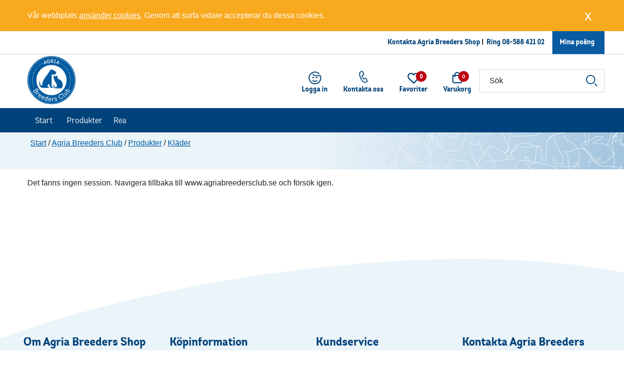

--- FILE ---
content_type: text/html; charset=UTF-8
request_url: https://shop.agriabreedersclub.se/sv/artiklar/klader_abc/index.html
body_size: 13490
content:
<!DOCTYPE html>
<html>
<head>
<script nonce="NFQifi91wVF4rr_OET-2BPY5OrK00QGL_Sl1msO3ONw" type="text/javascript">
(function(i,s,o,g,r,a,m){i['GoogleAnalyticsObject']=r;i[r]=i[r]||function(){ (i[r].q=i[r].q||[]).push(arguments)},i[r].l=1*new Date();a=s.createElement(o), m=s.getElementsByTagName(o)[0];a.async=1;a.src=g;m.parentNode.insertBefore(a,m) })(window,document,'script','https://www.google-analytics.com/analytics.js','ga');
ga('create', 'UA-22042306-4');
ga('require', 'ec');
</script>



<title>Agria Breeders Club / Produkter / Kläder</title>
<meta http-equiv="Content-Type" content="text/html; charset=UTF-8">
<meta name="description" content="">
<meta name="keywords" content="">
<meta name="robots" content="INDEX, FOLLOW">
<meta name="revisit-after" content="14 days">
<meta name="distribution" content="global">
<meta http-equiv="expires" content="0">

<!-- disables Compatibility view IE -->
<meta http-equiv="X-UA-Compatible" content="IE=9; IE=8; IE=7; IE=EDGE" />

<!-- Responsive and mobile friendly stuff -->
<meta name="HandheldFriendly" content="True">
<meta name="viewport" content="width=device-width, initial-scale=1.0" />
<meta name="apple-mobile-web-app-capable" content="yes"/>
<link rel="shortcut icon" type="image/x-icon" href="/favicon.ico">
  

<meta property="og:image:width" content="200" />
<meta property="og:image:height" content="200" />
<meta property="og:image" content="https://shop.agriabreedersclub.se/bilder/artikelgrupper/266.jpg"/>
<meta property="og:title" content="Kläder"/>
<meta property="og:description" content="..."/>
<meta property="og:url" content="https://shop.agriabreedersclub.se/sv/artiklar/klader_abc/index.html"/>


<link href="/themes/agriashop_2019/design/css/air-main-min-header2.css?1320521" rel="stylesheet" type="text/css"><script nonce="NFQifi91wVF4rr_OET-2BPY5OrK00QGL_Sl1msO3ONw" src="/themes/agriashop_2019/design/script/air-main-min-header2.js?1320521" ></script>





<link href="/themes/agriashop_2019/design/css/air_gradient.css?9237" rel="stylesheet" type="text/css">


<script type="text/javascript">
jQuery(document).ready(function($){
	jQuery('h1').appendTo('.heading-1');
	jQuery('.startsubheader').appendTo('.heading-1');
});
</script>

</head>
<body class="loading">


<div id="bodywrapper" class="flexW 2019">
	<div id="loading-overlay">
  		<div style="width:100%; height:100%" class="air-loading"><div></div></div>
	</div>
	<div class="upper s_12_of_12">
		<header id="header" class="header-wrapper s_12_of_12">
			<div class="toplist s_12_of_12 borderB">
				<div class="section group">
					<nav class="toppmeny left">
		           		

		        	</nav>
		        	<div class="left inloggningmenu">
			        	
					    	
		        	</div>
			        <div class="PoangSaldoPlatta right"><div class="omslutare"><div class="Poang"><p>Mina poäng</p> <span></span></div></div></div>
			        <div class="kontaktyta right">
			        	<a href="/sv/info/kontakta-agria-breeders-shop.html">Kontakta Agria Breeders Shop</a> |&#160; <a href="tel:0155244800">Ring </a><a href="tel:0858842102">08-588 421 02</a><a href="tel:0155244800"></a>
			        </div>
				</div>
			</div>
			<div class="header white">
				<div class="section group flexW">
		    		<div class="logo left"><a href="/"><img src="/dokument/bibliotek/Image/abc_logo_sv.png" alt="" width="99" height="99" /></a></div>
					<div class="icons flexW">
						<div class="icon login inloggning">							
							<svg class="aui_SvgIcon" focusable="false" viewBox="0 0 32 32" aria-hidden="true" role="presentation" width="32" height="32" stroke-width="3">
<use xlink:href="#aui_SvgSprite__user-happy-32">
<symbol viewBox="0 0 32 32" id="aui_SvgSprite__user-happy-32"><g fill="currentColor"><path d="M27 16c0 6.075-4.925 11-11 11S5 22.075 5 16 9.925 5 16 5a10.97 10.97 0 0 1 8.341 3.829l1.516-1.305A12.97 12.97 0 0 0 16 3C8.82 3 3 8.82 3 16s5.82 13 13 13 13-5.82 13-13c0-1.461-.242-2.891-.71-4.246l-.188-.496-.244-.645h-9.089c-2.43 0-4.1-.638-5.194-1.678-.367-.35-.64-.72-.833-1.086a2.348 2.348 0 0 1-.176-.401l-1.933.515c.174.653.646 1.547 1.564 2.42 1.473 1.403 3.64 2.23 6.572 2.23h7.7C26.818 13.68 27 14.827 27 16z"></path><path d="M20.293 20.293A6.048 6.048 0 0 1 16 22.068a6.048 6.048 0 0 1-4.293-1.775l-1.414 1.414A8.048 8.048 0 0 0 16 24.068c2.127 0 4.176-.83 5.707-2.36l-1.414-1.415zm-5.901-4.03h-2A.28.28 0 0 0 12.13 16a.28.28 0 0 0-.263.263h-2c0-1.227 1.036-2.263 2.263-2.263 1.226 0 2.263 1.036 2.263 2.263m7.332 0h-2a.28.28 0 0 0-.263-.263.28.28 0 0 0-.263.263h-2c0-1.227 1.036-2.263 2.263-2.263 1.226 0 2.263 1.036 2.263 2.263"></path></g></symbol>
</use></svg>
							
						    
						    
						   	<span class="aui_IconNavigationAction_label">Logga in</span>
						    	
						</div>
						<div class="icon contact desktop">
							<a href="/sv/info/kontakta-agria-breeders-shop.html"> <svg class="aui_SvgIcon" focusable="false" viewbox="0 0 32 32" aria-hidden="true" role="presentation" width="32" height="32" stroke-width="3"> <use xlink:href="#aui_SvgSprite__phone-32"> <symbol viewbox="0 0 32 32" id="aui_SvgSprite__phone-32"><path fill="currentColor" fill-rule="evenodd" d="M15.22 9.848c.142.277-.01.742-.292.888l-2.497 1.292-.122.17c-.418.578-.876 2.027.731 5.226 1.651 3.29 3.167 3.671 3.741 3.682l.223.004 2.506-1.297a.634.634 0 0 1 .855.276l2.057 4.096c.144.287-.004.748-.289.895l-2.377 1.228c-.494.255-1.834.363-3.732-.853-1.42-.909-3.094-2.916-5.055-6.822C8.15 13.02 8.34 9.673 8.74 8.45c.28-.867.716-1.505 1.193-1.752l2.376-1.229a.619.619 0 0 1 .485-.04c.164.053.29.162.369.318l2.058 4.102zM9.124 5.134c-.898.463-1.63 1.448-2.06 2.77-.465 1.432-.78 5.323 2.333 11.52 2.139 4.262 4.073 6.487 5.678 7.513 2.04 1.309 4.093 1.658 5.49.934l2.376-1.227a2.44 2.44 0 0 0 1.18-1.41 2.448 2.448 0 0 0-.125-1.837l-2.06-4.1A2.376 2.376 0 0 0 20.54 18.1a2.385 2.385 0 0 0-1.838.15l-2.017 1.043c-.312-.149-1.087-.697-2.072-2.66-1.012-2.013-.974-2.964-.912-3.28l2.037-1.053c1.103-.573 1.61-2.149 1.053-3.245l-2.057-4.099a2.371 2.371 0 0 0-1.397-1.202 2.369 2.369 0 0 0-1.837.151L9.124 5.134z"></path></symbol> </use></svg> <span class="aui_IconNavigationAction_label">Kontakta oss</span></a>
						</div>
						<div class="icon contact mobile">
							<style> .hide{display:none;}.row-gutter{padding-bottom:.5rem;padding-top:.5rem}.row-gutter-onlybottom{padding-bottom:calc(2*.5rem)}.row-gutter-onlytop{padding-top:calc(2*.5rem)}@media only screen and (max-width:751px){.only-desktop{display:none;}.xs-gutter{padding-bottom:.5rem;padding-top:.5rem}.xs-gutter-onlybottom{padding-bottom:calc(2*.5rem)}.xs-gutter-onlytop{padding-top:calc(2*.5rem)}}.box-padd{padding:calc(2*.5rem)}#main{max-width:100%;overflow:hidden}.container-fluid{margin-right:auto;margin-left:auto;padding-right:.5rem;padding-left:.5rem}.row{box-sizing:border-box;display:-ms-flexbox;display:-webkit-box;display:flex;-ms-flex:0 1 auto;-webkit-box-flex:0;flex:0 1 auto;-ms-flex-direction:row;-webkit-box-orient:horizontal;-webkit-box-direction:normal;flex-direction:row;-ms-flex-wrap:wrap;flex-wrap:wrap;margin-right:calc(.5rem*-1);margin-left:calc(.5rem*-1)}.row.reverse{-ms-flex-direction:row-reverse;-webkit-box-orient:horizontal;-webkit-box-direction:reverse;flex-direction:row-reverse}.col.reverse{-ms-flex-direction:column-reverse;-webkit-box-orient:vertical;-webkit-box-direction:reverse;flex-direction:column-reverse}.col-xs,.col-xs-1,.col-xs-10,.col-xs-11,.col-xs-12,.col-xs-2,.col-xs-3,.col-xs-4,.col-xs-5,.col-xs-6,.col-xs-7,.col-xs-8,.col-xs-9,.flex-col-auto{box-sizing:border-box;-ms-flex:0 0 auto;-webkit-box-flex:0;flex:0 0 auto;padding-right:.5rem;padding-left:.5rem}.col-xs{-webkit-flex-grow:1;-ms-flex-positive:1;-webkit-box-flex:1;flex-grow:1;-ms-flex-preferred-size:0;flex-basis:0;max-width:100%}.col-xs-1{-ms-flex-preferred-size:8.333%;flex-basis:8.333%;max-width:8.333%}.col-xs-2{-ms-flex-preferred-size:16.667%;flex-basis:16.667%;max-width:16.667%}.col-xs-3{-ms-flex-preferred-size:25%;flex-basis:25%;max-width:25%}.col-xs-4{-ms-flex-preferred-size:33.333%;flex-basis:33.333%;max-width:33.333%}.col-xs-5{-ms-flex-preferred-size:41.667%;flex-basis:41.667%;max-width:41.667%}.col-xs-6{-ms-flex-preferred-size:50%;flex-basis:50%;max-width:50%}.col-xs-7{-ms-flex-preferred-size:58.333%;flex-basis:58.333%;max-width:58.333%}.col-xs-8{-ms-flex-preferred-size:66.667%;flex-basis:66.667%;max-width:66.667%}.col-xs-9{-ms-flex-preferred-size:75%;flex-basis:75%;max-width:75%}.col-xs-10{-ms-flex-preferred-size:83.333%;flex-basis:83.333%;max-width:83.333%}.col-xs-11{-ms-flex-preferred-size:91.667%;flex-basis:91.667%;max-width:91.667%}.col-xs-12{-ms-flex-preferred-size:100%;flex-basis:100%;max-width:100%}.col-xs-offset-1{margin-left:8.333%}.col-xs-offset-2{margin-left:16.667%}.col-xs-offset-3{margin-left:25%}.col-xs-offset-4{margin-left:33.333%}.col-xs-offset-5{margin-left:41.667%}.col-xs-offset-6{margin-left:50%}.col-xs-offset-7{margin-left:58.333%}.col-xs-offset-8{margin-left:66.667%}.col-xs-offset-9{margin-left:75%}.col-xs-offset-10{margin-left:83.333%}.col-xs-offset-11{margin-left:91.667%}.start-xs{-ms-flex-pack:start;-webkit-box-pack:start;justify-content:flex-start;text-align:start}.center-xs{-ms-flex-pack:center;-webkit-box-pack:center;justify-content:center;text-align:center}.end-xs{-ms-flex-pack:end;-webkit-box-pack:end;justify-content:flex-end;text-align:end}.top-xs{-ms-flex-align:start;-webkit-box-align:start;align-items:flex-start}.middle-xs{-ms-flex-align:center;-webkit-box-align:center;align-items:center}.bottom-xs{-ms-flex-align:end;-webkit-box-align:end;align-items:flex-end}.around-xs{-ms-flex-pack:distribute;justify-content:space-around}.between-xs{-ms-flex-pack:justify;-webkit-box-pack:justify;justify-content:space-between}.first-xs{-ms-flex-order:-1;-webkit-box-ordinal-group:0;order:-1}.last-xs{-ms-flex-order:1;-webkit-box-ordinal-group:2;order:1}@media only screen and (min-width:751px){.only-mobile{display:none;}.container{width:calc(1280px - (.5rem*2))}.col-lg,.col-lg-1,.col-lg-10,.col-lg-11,.col-lg-12,.col-lg-2,.col-lg-3,.col-lg-4,.col-lg-5,.col-lg-6,.col-lg-7,.col-lg-8,.col-lg-9{box-sizing:border-box;-ms-flex:0 0 auto;-webkit-box-flex:0;flex:0 0 auto;padding-right:.5rem;padding-left:.5rem}.col-lg{-webkit-flex-grow:1;-ms-flex-positive:1;-webkit-box-flex:1;flex-grow:1;-ms-flex-preferred-size:0;flex-basis:0;max-width:100%}.col-lg-1{-ms-flex-preferred-size:8.333%;flex-basis:8.333%;max-width:8.333%}.col-lg-2{-ms-flex-preferred-size:16.667%;flex-basis:16.667%;max-width:16.667%}.col-lg-3{-ms-flex-preferred-size:25%;flex-basis:25%;max-width:25%}.col-lg-4{-ms-flex-preferred-size:33.333%;flex-basis:33.333%;max-width:33.333%}.col-lg-5{-ms-flex-preferred-size:41.667%;flex-basis:41.667%;max-width:41.667%}.col-lg-6{-ms-flex-preferred-size:50%;flex-basis:50%;max-width:50%}.col-lg-7{-ms-flex-preferred-size:58.333%;flex-basis:58.333%;max-width:58.333%}.col-lg-8{-ms-flex-preferred-size:66.667%;flex-basis:66.667%;max-width:66.667%}.col-lg-9{-ms-flex-preferred-size:75%;flex-basis:75%;max-width:75%}.col-lg-10{-ms-flex-preferred-size:83.333%;flex-basis:83.333%;max-width:83.333%}.col-lg-11{-ms-flex-preferred-size:91.667%;flex-basis:91.667%;max-width:91.667%}.col-lg-12{-ms-flex-preferred-size:100%;flex-basis:100%;max-width:100%}.col-lg-offset-1{margin-left:8.333%}.col-lg-offset-2{margin-left:16.667%}.col-lg-offset-3{margin-left:25%}.col-lg-offset-4{margin-left:33.333%}.col-lg-offset-5{margin-left:41.667%}.col-lg-offset-6{margin-left:50%}.col-lg-offset-7{margin-left:58.333%}.col-lg-offset-8{margin-left:66.667%}.col-lg-offset-9{margin-left:75%}.col-lg-offset-10{margin-left:83.333%}.col-lg-offset-11{margin-left:91.667%}.start-lg{-ms-flex-pack:start;-webkit-box-pack:start;justify-content:flex-start;text-align:start}.center-lg{-ms-flex-pack:center;-webkit-box-pack:center;justify-content:center;text-align:center}.end-lg{-ms-flex-pack:end;-webkit-box-pack:end;justify-content:flex-end;text-align:end}.top-lg{-ms-flex-align:start;-webkit-box-align:start;align-items:flex-start}.middle-lg{-ms-flex-align:center;-webkit-box-align:center;align-items:center}.bottom-lg{-ms-flex-align:end;-webkit-box-align:end;align-items:flex-end}.around-lg{-ms-flex-pack:distribute;justify-content:space-around}.between-lg{-ms-flex-pack:justify;-webkit-box-pack:justify;justify-content:space-between}.first-lg{-ms-flex-order:-1;-webkit-box-ordinal-group:0;order:-1}.last-lg{-ms-flex-order:1;-webkit-box-ordinal-group:2;order:1}}.wrap,.wrap-inner>.row{box-sizing:border-box;max-width:1280px;margin:0 auto} </style> <style> /* center text by default */ .cm div:not(.cm-img-txt)>h2, .cm-btn-showmore { text-align: center } .cm-img-txt-wrap { left: 50%; right: initial; text-align: center; top: 50%; bottom: initial; transform: translate(-50%, -50%); position: absolute; } .cm_img_slider p { position: absolute; top: 50%; left: 50%; transform: translate(-50%, -50%); font-size: 1.6em; } /* slider */ .cm_img_slider .cm-slide { position: relative; } .cm_img_slider p { position: absolute; top: 50%; left: 50%; transform: translate(-50%, -50%); font-size: 1.6em; } /* image widget */ .full-width .col-lg-12 .cm-img-wrapper { width: calc(100% + (.5rem*2)); margin-right: calc(.5rem*-1); margin-left: calc(.5rem*-1) } .cm-img-wrapper { position: relative } .cm-img-wrapper img { display: block; width: auto; max-width: 100%; min-width: 100%; height: auto; min-height: 100%; max-height: none; object-fit: cover } .cm-img-wrapper .cm-img-tag-link.popup .cm-img-tag { animation: pulse 2s infinite; -webkit-animation: pulse 2s infinite; z-index: 11; } .cm-img-wrapper span.cm-img-tag { height: 2em; width: 2em; border-radius: 50%; transform: translate(-50%, -50%); border: 3px solid #fff; } .cm-img-wrapper .cm-img-tag-link.popup .cm-img-tag:hover + .img_tag_data { animation: none; -webkit-animation: none; display: block; } .cm-img-wrapper .cm-img-tag-link .cm-img-tag:hover { border-width: 2px; } .cm-img-wrapper .cm-img-tag-link.popup .img_tag_data{ position: absolute; white-space: nowrap; background: #fff; color: #000; transform: translateX(-50%); bottom: 0; padding: 12px 10px 25px; box-shadow: 2px 2px 2px 2px rgb(0 0 0 / 30%); z-index: 10; -webkit-animation: animate_hide 4s forwards; animation: animate_hide 4s forwards; } .cm-img-tag-link.popup .img_tag_data span {display: block; width: 100%; text-align: center; margin-top: 5px; max-width: 150px; text-overflow: ellipsis; overflow: hidden;} .img_tag_description, .img_tag_price, .img_tag_title {font-weight: bold;} .cm-img-tag-link.popup .img_tag_data span.img_tag_image {width: 50px; height: 50px; margin: 0 auto;} .img_tag_image img {object-fit: contain; max-height: 50px; max-width: 50px;} .cm-img-tag-link { position: absolute; } .cm-img-wrapper span.cm-img-tag{ position: absolute; transform: translateY(-50%); } .cm-img-tag-link.image_tag_mobile { display: none; } .cm-img-wrapper span.cm-img-tag { position: absolute; content: ''; height: 2em; width: 2em; background: inherit; text-align: center; border-radius: 50%; transform: translate(-50%, -50%); border: 3px solid #fff; } .cm-img-wrapper .cm-img-tag-link:not(.popup) .img_tag_data{ margin-left: 2em; white-space: nowrap; position: absolute; top: 50%; transform: translateY(-50%); } @keyframes animate_hide { 0% {opacity: var(--opacity_value, 1);} 90% {opacity: var(--opacity_value, 1);} 100% {opacity: 0; pointer-events: none;} } @-webkit-keyframes animate_hide { 0% {opacity: var(--opacity_value, 1);} 90% {opacity: var(--opacity_value, 1);} 100% {opacity: 0; pointer-events: none;} } @keyframes pulse { 0% {box-shadow: 0 0 0 0 rgba(0, 0, 0, 0.7);} 70% {box-shadow: 0 0 0 10px rgba(0, 0, 0, 0);} 100% {box-shadow: 0 0 0 0 rgba(0, 0, 0, 0);} } @-webkit-keyframes pulse { 0% {box-shadow: 0 0 0 0 rgba(0, 0, 0, 0.7);} 70% {box-shadow: 0 0 0 10px rgba(0, 0, 0, 0);} 100% {box-shadow: 0 0 0 0 rgba(0, 0, 0, 0);} } .cm-img-txt-wrap:not(:empty) { padding: calc(2*.5rem); text-align: center } .txt-left .cm-img-txt-wrap { text-align: left } .txt-right .cm-img-txt-wrap { text-align: right } [class*=txt-onimg-] .cm-img-txt-wrap { position: absolute } [class*=txt-onimg-center] .cm-img-txt-wrap { left: 50%; right: initial; text-align: center } .txt-onimg-center-top .cm-img-txt-wrap { top: 0; bottom: initial; transform: translate(-50%, 0) } .txt-onimg-center-middle .cm-img-txt-wrap { top: 50%; bottom: initial; transform: translate(-50%, -50%) } .txt-onimg-center-bottom .cm-img-txt-wrap { bottom: 0; top: initial; transform: translate(-50%, 0) } [class*=txt-onimg-left] .cm-img-txt-wrap { left: 0; right: initial; text-align: left } [class*=txt-onimg-right] .cm-img-txt-wrap { right: 0; left: initial; text-align: right } .txt-onimg-left-top .cm-img-txt-wrap, .txt-onimg-right-top .cm-img-txt-wrap { top: 0; bottom: initial; transform: translate(0, 0) } .txt-onimg-left-middle .cm-img-txt-wrap, .txt-onimg-right-middle .cm-img-txt-wrap { top: 50%; bottom: initial; transform: translate(0, -50%) } .txt-onimg-left-bottom .cm-img-txt-wrap, .txt-onimg-right-bottom .cm-img-txt-wrap { bottom: 0; top: initial; transform: translate(0, 0) } @media only screen and (max-width:751px) { .txt-belowimg-xs .cm-img-txt-wrap { position: relative; top: initial; bottom: initial; left: initial; right: initial; transform: initial } .txt-belowimg-xs .cm-img-txt-wrap .cm-img-txt, .txt-belowimg-xs .cm-img-txt-wrap .cm-img-txt a { color: initial!important } .cm-img-tag-link.image_tag_desktop {display: none;} .cm-img-tag-link.image_tag_mobile {display: block;} } /* buttons */ .cm-btn-showmore .Knapp_Generell a { display: inline-block; } .btn-auto { width: auto; } .cm-img-cta a, .cm-form-cta { padding: 10px 15px; display: inline-block; transition: .2s ease-in-out all } .cm-img-cta a:hover, .cm-form-cta:hover { filter: brightness(.85) } .cm-img-txt:not(:empty)+.cm-img-cta:not(:empty) { margin-top: calc(2*.5rem) } .cm-form-cta { border: 0; font-family: inherit; font-size: inherit; cursor: pointer; } /* blog */ .cm-blog-wrapper .blog-image img { display: block; margin-left: auto; margin-right: auto } /* accordion */ .accordion { border-top:1px solid #eee; } .accordion-panel { list-style: none; border-bottom: 1px solid #eee; } .accordion-title { font-weight: 600; font-size: 1.1em; cursor: pointer; position: relative; padding: 0.6em 0; max-width: 90%; } button.accordion-trigger { all: unset; -webkit-appearance: none; -moz-appearance: none; -webkit-box-shadow: none; appearance: none; all: unset; outline: none; box-shadow: none; font-size: inherit; font-family: inherit; display: flex; justify-content: space-between; width: 100%; cursor: pointer; } button.accordion-trigger.js-accordionTab-trigger.open { cursor: auto; } button.accordion-trigger.js-accordionTab-trigger>*{ pointer-events: none; } .accordion-icon { position: relative; max-width: 10%; } .accordion-icon::after { transform: rotate(-90deg); } .accordion-icon::before, .accordion-trigger.open .accordion-icon::after { transform: rotate(0deg); } .accordion-icon::before, .accordion-icon::after { background: #000; content: ''; height: 2px; right: 0; position: absolute; top: 50%; width: 1.05em; } .accordion-icon::before, .accordion-icon::after { -webkit-transition:all 400ms ease; transition:all 400ms ease; } .accordion-content { display: grid; grid-template-rows: 0fr; transition: grid-template-rows 500ms cubic-bezier(0.4, 0, 0.2, 1); overflow: hidden; } .accordion-content.open { grid-template-rows: 1fr; } .accordion-content-inner { overflow: hidden; font-size: 0.9em; transition: all 500ms cubic-bezier(0.4, 0, 0.2, 1); } .accordion-content.open .accordion-content-inner{ padding-top: 0; padding-bottom: 0.8em; } .accordion-content-inner p, .accordion-content-inner h3 { margin-top:0px; } /* form */ .cm-form-group { padding-bottom: 10px; box-sizing: border-box; display: -ms-flexbox; display: -webkit-box; display: flex; -ms-flex-direction: row; -webkit-box-orient: horizontal; -webkit-box-direction: normal; flex-direction: row; -ms-flex-wrap: wrap; flex-wrap: wrap; } .cm-form-group input, .cm-form-group textarea, .cm-form-group select { flex: 1; } .cm-form-group input[type="checkbox"], .cm-form-group input[type="radio"] { flex: 0; } .cm-form-group label { width: 25%; } .cm-form-group input[type="checkbox"] + label, .cm-form-group input[type="radio"] + label { width: auto; padding: 0 10px 0 0; } .cm-form-checkbox-wrap, .cm-form-radio-wrap { grid-column: 2 / 3; } .cm-form-checkbox-wrap label, .cm-form-radio-wrap label { display: inline; } .cm-form-legend { display: table; grid-row-start: 1; grid-row-end: 10; width: 100%; } .cm-form-fieldset { border: 0; padding: 0; margin: 0; display: contents; } .cm-form .cm-form-group.input-type-radio, .cm-form .cm-form-group.input-type-checkbox{ border: 0; padding-bottom: 10px; margin: 0; min-width: 0; display: grid; grid-template-columns: 25% 75%; } .cm-form-submit { padding-top: 10px; } /* Extra styling for themes based on a11y or stargazing */ body.workspace-tt .cm-form-legend { font-weight: 600; } /* Extra styling for themes based on air_theme_x*/ .cm-form .cm-form-radio-wrap input[type="radio"] { width: 1em; height: 1em; } /* background image on section */ .cm-section.hasBackground { position: relative; overflow: hidden; } .section-background { position: absolute; top: 0; left: 0; width: 100%; height: 100%; pointer-events: none; } .section-background picture { width: 100%; height: 100%; } .section-background img{ width: 100%; height: 100%; max-width: unset; max-height: unset; object-fit: cover; } .section-background.y_top img { object-position: top; } .section-background.x_left img { object-position: left; } .section-background.x_centre img { object-position: center; } .section-background.y_middle img { object-position: center; } .section-background.y_bottom img { object-position: bottom; } .section-background.x_right img { object-position: right; } .section-background.x_left.y_top img { object-position: left top; } .section-background.x_left.y_middle img { object-position: left center; } .section-background.x_left.y_bottom img { object-position: left bottom; } .section-background.x_centre.y_top img { object-position: center top; } .section-background.x_centre.y_middle img { object-position: center center; } .section-background.x_centre.y_bottom img { object-position: center bottom; } .section-background.x_right.y_top img { object-position: right top; } .section-background.x_right.y_middle img { object-position: right center; } .section-background.x_right.y_bottom img { object-position: right bottom; } .section-background ~ .row.row-gutter { position: relative; /* To place the other content on top of the background */ } /* other */ img.lazy:not[src] { opacity: 0; } </style> <script nonce="AKbQ3XpRqbW0V3uKipNX2pyo9uNTsZylTEldEiATULk">var faqQuestions = [];</script> <div class="cm"> <div class=" cm-section wrap " > <div class="row row-gutter"> <div class="col-xs-12 col-sm-12 col-md-12 col-lg-12 "> <div class="cm-1_1_1 cm_content_wrapper"><a href="tel:0104360972"> &#160;<span class="aui_IconNavigationAction_label">Ring oss</span></a></div> </div> </div> </div> </div> <script type="application/javascript" nonce="AKbQ3XpRqbW0V3uKipNX2pyo9uNTsZylTEldEiATULk"> if(faqQuestions.length){ var struturedDataFAQ = { "@context": "https://schema.org", "@type": "FAQPage", "mainEntity": faqQuestions }; const jsonldScript = document.createElement('script'); jsonldScript.setAttribute('type', 'application/ld+json'); jsonldScript.setAttribute('id', 'FAQ_structured_data'); jsonldScript.textContent = JSON.stringify(struturedDataFAQ); document.head.appendChild(jsonldScript); } </script>

						</div>
						<div class="icon favourite">
							<a href="/cgi-bin/ibutik/AIR_ibutik.fcgi?funk=Onskelista"><div class="Onskelista_count"><div class="plupp"><div class="pluppText">0</div> <i class="far fa-heart"></i></div></div><span class="aui_IconNavigationAction_label">Favoriter</span></a>
						</div>
						<div class="icon cart">
							<div id="kundvagn"><div class="Cart"><div class="Varukorg">
<span class="AIRvarukorg-Arrow"></span>
<span class="AIRvarukorg-Qty"></span>
<span class="AIRvarukorg-Text"></span>
<span class="AIRvarukorg-Sum"></span>
<br style="clear:left">
</div>
<div id="AIRvarukorg-Wrap" style="display:none;"></div></div><span class="aui_IconNavigationAction_label">Varukorg</span></div>
						</div>
						<div class="icon menu mobile mobilenav-icon">
							<span class="aui_IconNavigationAction_label">Meny</span>
						</div>
					</div>
					<div class="sokrutan"><form action="/cgi-bin/ibutik/AIR_ibutik.fcgi" method="post" name="LSS_Sok" id="LSS_Sok_Form" autocomplete="off"> <input type="hidden" value="gor_sokning" name="funk"> <input type="hidden" value="N" name="AvanceradSokning"> <input type="hidden" value="" name="artnr" id="artnr"> <input type="hidden" value="" name="varum" id="varum"> <input type="hidden" value="" name="artgrp" id="artgrp"> <input type="hidden" value="SV" name="Sprak_Suffix" id="Sprak_Suffix"> <div class="LSS_Container"> <div class="LSS_Input" role="search"> <input type="text" aria-label="Sök" name="term" id="sokterm" class="Sokfalt" placeholder="Sök"> <label for="sokterm" id="lblTerm"> Sök </label> </div> <input type="submit" value="Sök" id="Sokknapp" class="Sokknapp"> </div> </form>


<div id="LSS_Result" style="display:none;"></div></div>
		  		</div>
			</div>
			<div class="sok_mobile s_12_of_12 primcolor"><div class="section"></div></div>
			
			<div class="navlist s_12_of_12 primcolor">
				<div class="section group">	
					<nav class="prodmeny nav group flexW">
						<span class="home"><a href="/">Start</a></span>
		        		<ul class="niva1"> <li class="active-parent"> <a href="/sv/artiklar/agria-breeders-club/produkter-2/index.html">Produkter</a> <i class="arrow-down"></i> <ul class="child-ul niva3"> <li> <a href="/sv/artiklar/agria-breeders-club/produkter-2/hund_abc/index.html">Hund</a> </li> <li> <a href="/sv/artiklar/agria-breeders-club/produkter-2/katt_och_smadjur_abc/index.html">Katt & Smådjur</a> </li> <li class="active"> <a href="/sv/artiklar/agria-breeders-club/produkter-2/klader_abc/index.html">Kläder</a> </li> <li> <a href="/sv/artiklar/agria-breeders-club/produkter-2/vaskor_och_tillbehor_abc/index.html">Väskor & Tillbehör</a> </li> </ul> </li> </ul>
						<ul class="nav-menu kampanjmenu"><li><a href="/shop?funk=steg_tva&extra=kampanj&Visn=Std">Rea</a><i class="arrow-down"></i><ul class="child-ul"><li><!-- AIRBUTIK-Kampanjer --></li></ul></li></ul>
					</nav>
				</div>
			</div>
		</header>
		
		<div class="mobilenav"><div class="icons flexW"></div></div>
		<div class="inloggningsruta">
			
		    
		    
		    <div class="loginwrap">
	<h3 class="">Logga in</h3>
	<h4 class="margB">Logga in på Agria Breeders Club</h4>
	<div class="close"></div>
	<div style="margin-top: 24px; margin-bottom: 24px;">
		<form action="/shop" method="post" name="LoggainForm">
			<label class="label">Användarnamn</label>
			<div class="margB"><input name="anvnamn" type="text" class="s_12_of_12" placeholder="Användarnamn"></div>
			<label class="label">Lösenord</label>
			<div class="margB"><input name="Losenord" type="password" class="s_12_of_12" placeholder="Lösenord"></div>
			<div class="primbutton" style="margin-top:24px;"><a href="javascript:document.LoggainForm.submit();">Logga in</a></div>
			<input type="hidden" name="funk2" value="startsida">
			<input type="hidden" name="nastasteg" value="andraprofil">
			<input type="hidden" name="Spara_Losen" value="Y">
			<input type="hidden" name="funk" value="kundlogin_slutfor">
			<input type="hidden" name="stegtre" value="0">
		</form>
	</div>
</div>
<div class="loginlinks lightblue">
	<div class="margB"><i class="fas fa-lock-alt linkblue"></i> <a href="/shop?funk=kund_skickapw">Glömt lösenordet?</a></div>
	<div class=""><i class="fas fa-user linkblue"></i> <a href="/shop?funk=kund_ny&nastasteg=ny">Registrera</a></div>
</div>

		    
		</div>
		<div class="lander">
			<div class="close"></div>
			<div>
<h3>V&#228;lj land</h3>
<div class="land"><a href="http://shop.agriabreedersclub.se"><img src="/dokument/bibliotek/Image/footer/sweden.png" caption="false" style="vertical-align: middle;" alt="Sverige" width="30" height="20" align="absmiddle" /> Sverige</a></div>
<div class="land"><a href="http://shop.agriabreedersclub.dk"><img src="/dokument/bibliotek/Image/footer/denmark.png" caption="false" style="vertical-align: middle;" alt="Danmark" width="30" height="20" align="absmiddle" /> Danmark</a></div>
</div>
		</div>
		
		<div class="dimmer2"></div>
		<div class="dimmer"></div>
		<div class="wrapper">
			<div class="PatternWrapper">
				<div class="GradientPattern-horizontal-lg aui_GradientPattern">
					<div class="section omslutare">
						<div class="breadcrumb"><a href="https://shop.agriabreedersclub.se" class="BreadCrumb">Start</a> / <a href="https://shop.agriabreedersclub.se/sv/artiklar/agria-breeders-club/index.html" class="BreadCrumb">Agria Breeders Club</a> / <a href="https://shop.agriabreedersclub.se/sv/artiklar/agria-breeders-club/produkter-2/index.html" class="BreadCrumb">Produkter</a> / <a href="https://shop.agriabreedersclub.se/sv/artiklar/agria-breeders-club/produkter-2/klader_abc/index.html" class="BreadCrumbActive">Kläder</a> </div>
						<div class="heading-1"></div>
					</div>
				</div>
			</div>
			<div class="section whitebg">
		    <div id="main" class="group">
Det fanns ingen session. Navigera tillbaka till www.agriabreedersclub.se och försök igen.

<script>
	var timer = setTimeout(function() {
		var relocate_hostname = window.location.hostname;
		relocate_hostname = relocate_hostname.replace('shop','www');
		window.location="https://"+relocate_hostname;
	}, 60000);
</script><script nonce="NFQifi91wVF4rr_OET-2BPY5OrK00QGL_Sl1msO3ONw" type="text/javascript" src="/includes/AIR_ibutik_Arbetsyta.js?1320521"></script>		          
		    </div>
		    </div>
		</div>
	</div>
	
	<footer class="footer s_12_of_12">		
		<div id="site-footer" class="aui_Paper" style="position:relative;">
			<div class="aui_CurvedDivider">
				<svg class="aui_CurvedDivider__curveDown" version="1.1" width="100%" height="300" viewBox="0 0 100 100" preserveAspectRatio="none">
					<path fill="#ebf4f9" stroke="#ebf4f9" d="M 0 100 L 100 100 L 100 45 C 25 5 25 65 0 90 Z" />
					<path fill="white" stroke="white" d="M 0 100 C 25 60 70 30 100 55 L 100 10 C 60 5 35 30 0 65 Z" />
				</svg>
			</div>
		</div>
		<div class="s_12_of_12 gradient">
		    <div class="section">
			    <div class="flexW lg_anti_gutter">
			    	<div class="col-xs-12 col-sm-6 col-lg-3 lg_gutter">
			        	<h4>Om Agria Breeders Shop</h4>
Agria Breeders Shop &#228;r Agria Djurf&#246;rs&#228;krings webbshop f&#246;r dig som &#228;r <span>hund- eller kattuppf&#246;dare och medlem i Agria Breeders Club</span>.
			        </div>
			        <div class="col-xs-12 col-sm-6 col-lg-3 lg_gutter">
			        	<h4>K&#246;pinformation</h4>
			        	<nav class="sidomeny">
			            	


	
	

<ul class="niva1">
	
		
		

		<li>
			<a href="/sv/info/kopvillkor-abc.html">Köpvillkor ABC</a>
			
			

		</li>
	
		
		

		<li>
			<a href="/sv/info/retur-och-reklamationer-abc-shop.html">Retur och reklamationer ABC-shop</a>
			
			

		</li>
	
</ul>


			        	</nav>
			        </div>
			        <div class="col-xs-12 col-sm-6 col-lg-3 lg_gutter">
			        	<h4>Kundservice</h4>
			        	<nav class="sidomeny">
			        		


	
	

<ul class="niva1">
	
		
		

		<li>
			<a href="/sv/info/personuppgiftspolicy.html">Personuppgiftspolicy</a>
			
			

		</li>
	
		
		

		<li>
			<a href="/sv/info/tillganglighet.html">Tillgänglighet</a>
			
			

		</li>
	
		
		

		<li>
			<a href="/sv/info/blanketter-och-manualer-2.html">Blanketter och manualer</a>
			
			

		</li>
	
		
		

		<li>
			<a href="/sv/info/om-agria-breeders-shop-2.html">Om Agria Breeders Shop</a>
			
			

		</li>
	
		
		

		<li>
			<a href="/sv/info/kundtjanst-oppettider-2022-2023.html">Kundtjänst öppettider</a>
			
			

		</li>
	
</ul>


			        	</nav>
			        </div>
			        <div class="col-xs-12 col-sm-6 col-lg-3 lg_gutter f4">
			        	<h4>Kontakta Agria Breeders Shop&#160;</h4>
Agria Breeders Shop<br />c/o PostNord TPL<br />Norra Stigamov&#228;gen 4 <br />556 50 J&#246;nk&#246;ping <br />E-post: agriashop@tpl.postnord.com<br />Telefon kundtj&#228;nst: 08-588 421 02<br />M&#229;ndag-Fredag 08:00-16:00<br />Lunchst&#228;ngt 14.00-14.30
			        </div>
		    	</div>
				<div class="flexW lg_anti_gutter">
					<div class="col-xs-12 col-md-6 lg_gutter"> </div>
					<div class="col-xs-12 col-md-6 lg_gutter">						
						<div id="footer-bottom-image" data-bg="url(/themes/agriashop_2019/design/bilder/dog-cat-looking-up.png)" class="lazy" style="background-image: url(&quot;/themes/agriashop_2019/design/bilder/dog-cat-looking-up.png&quot;);" data-was-processed="true"></div>
					</div>
		    	</div>
			</div>
		</div>    
		<div class="s_12_of_12 primcolor footer2">
			<div class="section group" id="footer-bottom">
				<div class="col-xs-12">
					<div class="aui_Grid__col-xs-12 aui_Grid__col-md" style="text-align: right;">
						<svg size="100" class="aui_Logo aui_Logo__size-100" width="136" height="60" focusable="false" viewbox="74 36 312 180" color="inherit" aria-hidden="false"> 
<title>Agria Djurförsäkring</title>
<g transform="matrix(1.3333333,0,0,-1.3333333,0,241.52)" id="g10"> <g transform="scale(0.1)" id="g12" style="fill: #ffffff;"> <path id="path14" d="m 1082.64,1014.62 c 0,81.63 39.27,136.41 95.08,136.41 20.66,0 42.37,-3.1 64.07,-10.35 V 901.973 c -25.84,-21.7 -52.7,-25.828 -71.31,-25.828 -53.73,0 -87.84,48.574 -87.84,138.475 z m 109.55,255.24 c -147.78,3.1 -245.952,-98.16 -245.952,-255.24 0,-153.983 76.462,-262.491 192.212,-262.491 35.12,0 75.44,9.312 104.37,31.012 l 6.15,4.558 c 8.3,-58.508 -48.93,-100.91 -101.22,-100.91 -46.98,0 -90.35,16.281 -128.49,42.223 L 968.574,633 c 62.606,-45.27 132.336,-60.922 188.466,-60.922 85.78,0 218.06,38.231 218.06,243.879 v 408.433 c -57.87,27.91 -119.88,45.47 -182.91,45.47"></path> <path id="path16" d="m 593.164,1102.56 -32.199,-100.32 h 146.223 l -33.243,101.35 -39.347,130.02 z M 753.711,880.422 H 515.457 L 471.973,760.27 H 318.691 v 20.718 l 279.637,711.572 h 73.555 L 950.516,780.988 V 760.27 H 798.25 l -44.539,120.152"></path> <path id="path18" d="m 1726.38,1269.86 c 32.1,1.04 70.44,-13.45 96.33,-37.27 l -39.37,-111.87 c -17.59,13.46 -46.6,22.78 -73.52,22.78 -51.79,0 -96.34,-37.28 -96.34,-120.15 V 760.27 h -133.63 v 350.08 c 0,41.44 -11.37,68.37 -48.65,61.11 v 89.09 c 60.07,16.58 170.9,18.64 178.12,-70.43 21.75,51.79 66.29,79.74 117.06,79.74"></path> <path id="path20" d="M 2001.2,1259.51 V 760.27 h -136.7 v 499.24 z m -67.3,236.15 c 39.34,0 78.72,-29.01 78.72,-82.85 0,-54.91 -38.33,-82.87 -77.71,-83.9 -40.39,-1.05 -81.83,26.93 -81.83,83.9 0,56.96 40.4,82.85 80.82,82.85"></path> <path id="path22" d="m 2354.08,901.145 c -25.87,-21.75 -52.81,-25.911 -71.45,-25.911 -53.87,0 -88.04,48.684 -88.04,138.806 0,81.81 39.33,136.72 95.29,136.72 20.7,0 42.45,-3.1 64.2,-10.37 z m 133.58,25.878 0.04,297.277 c -58.01,27.96 -120.14,45.56 -183.33,45.56 -148.11,3.11 -246.52,-98.4 -246.52,-255.82 0,-154.333 76.66,-263.091 192.66,-263.091 108.07,0 133,67.832 133,67.832 l 0.03,0.86 c 17.29,-76.551 92.27,-75.352 148.67,-59.371 l 1.05,94.253 c -40.39,-8.293 -45.6,23.829 -45.6,72.5"></path> <path id="path24" d="M 2832.62,1259.57 V 1120.7 h 181.86 V 760.27 h 138.88 v 499.3 h -320.74"></path> <path id="path26" d="m 2654.05,1259.57 v -499.3 h 320.74 v 138.882 h -181.85 v 360.418 h -138.89"></path> <path id="path28" d="m 2974.79,938.828 h -142.17 v 142.192 h 142.17 V 938.828"></path> <path id="path30" d="m 1429.06,359.09 c 75.79,0 98.75,153.48 31.77,153.48 h -31.13 l -30.82,-153.48 z m 36.8,186.5 c 107.87,0 83.03,-219.828 -41.52,-219.828 h -67.29 l 46.85,219.828 h 61.96"></path> <path id="path32" d="m 1600.11,544.328 c 7.86,0 14.78,-4.719 14.78,-15.098 0,-16.66 -12.9,-25.468 -23.91,-25.468 -8.17,0 -15.08,5.027 -15.08,15.41 0,16.656 12.89,25.156 24.21,25.156 z m -34.28,-234.289 c -9.12,-43.398 -28.3,-62.898 -55.03,-62.898 -5.04,0 -10.38,0.621 -16.05,1.89 l 7.24,25.778 c 2.83,-0.618 5.34,-0.618 7.86,-0.618 14.78,0.309 20.13,12.891 24.85,36.161 l 35.22,166.359 h 31.45 l -35.54,-166.672"></path> <path id="path34" d="m 1726.83,369.16 c -3.76,-18.551 -3.76,-22.332 7.55,-21.058 l -5.03,-22.34 c -15.72,-4.09 -41.2,-6.614 -36.48,21.066 -10.37,-17.609 -29.87,-24.207 -43.09,-24.207 -26.41,0 -43.07,22.008 -33.01,69.5 l 18.24,85.219 h 32.08 l -18.56,-87.738 c -5.04,-24.223 -0.94,-39.633 15.41,-39.633 15.73,0 30.5,16.359 35.54,40.582 l 18.23,86.789 h 31.77 l -22.65,-108.18"></path> <path id="path36" d="m 1856.06,480.488 c 10.37,0 20.13,-3.777 26.1,-11.629 l -15.41,-28.629 c -5.97,5.981 -13.21,9.129 -21.38,9.129 -15.72,0 -32.08,-12.589 -37.43,-37.75 l -18.23,-85.847 h -31.14 l 22.64,106.929 c 3.14,14.778 4.09,20.45 -8.17,19.489 l 5.03,23.281 c 18.55,5.027 41.82,2.519 38.05,-19.18 8.18,16.66 24.85,24.207 39.94,24.207"></path> <path id="path38" d="m 1890.31,477.34 h 29.56 l 4.09,19.82 c 12.27,60.059 54.41,69.809 87.43,54.078 l -9.44,-23.898 c -17.61,11.012 -40.88,6.93 -47.8,-30.809 l -3.46,-19.191 H 1990 l -5.97,-25.789 h -39.63 l -30.19,-141.512 c -9.11,-43.398 -27.36,-62.59 -57.24,-62.898 -5.65,0 -11.94,0.621 -18.55,1.89 l 5.97,25.778 c 3.47,-0.618 6.93,-0.618 9.76,-0.618 18.87,0.309 24.52,12.579 29.56,36.161 l 29.87,141.199 h -29.25 l 5.98,25.789"></path> <path id="path40" d="m 2083.07,518.551 c 0,11.308 9.75,20.75 21.38,20.75 7.55,0 13.21,-4.723 13.21,-13.223 0,-11.949 -10.06,-20.75 -21.07,-20.75 -8.17,0 -13.52,4.723 -13.52,13.223 z m -53.46,0 c 0,12.57 9.43,20.75 21.38,20.75 7.87,0 13.53,-4.723 13.53,-13.223 0,-11.629 -10.69,-20.75 -21.39,-20.75 -7.86,0 -13.52,4.723 -13.52,13.223 z m 31.44,-67.93 c -44.97,0 -64.15,-98.441 -21.7,-98.441 45.92,0 64.79,98.441 21.7,98.441 z m 4.72,29.867 c 85.55,0 56.92,-157.867 -30.19,-157.867 -85.53,0 -58.18,157.867 30.19,157.867"></path> <path id="path42" d="m 2226.77,480.488 c 10.37,0 20.12,-3.777 26.09,-11.629 l -15.41,-28.629 c -5.97,5.981 -13.2,9.129 -21.38,9.129 -15.72,0 -32.08,-12.589 -37.43,-37.75 l -18.23,-85.847 h -31.13 l 22.63,106.929 c 3.15,14.778 4.09,20.45 -8.17,19.489 l 5.03,23.281 c 18.55,5.027 41.82,2.519 38.05,-19.18 8.18,16.66 24.85,24.207 39.95,24.207"></path> <path id="path44" d="m 2275.17,370.422 c -2.52,-15.723 8.81,-22.32 20.44,-22.32 11.64,0 23.91,4.078 27.99,22.628 2.52,14.149 -6.91,18.25 -18.23,20.129 -32.72,5.981 -48.44,20.442 -45.61,42.762 4.1,33.34 31.45,46.867 61.33,46.867 28.3,0 50.63,-15.41 43.09,-45.597 h -29.25 c 2.83,15.089 -7.55,19.808 -18.87,19.808 -12.58,0 -26.1,-8.808 -26.1,-24.219 0,-9.75 8.49,-12.89 19.8,-14.781 39.01,-6.597 49.7,-22.64 44.35,-48.738 -6.6,-32.402 -34.28,-44.34 -62.27,-44.34 -27.05,0 -54.4,10.379 -47.8,47.801 h 31.13"></path> <path id="path46" d="m 2486.17,522.309 c 0,12.902 11.32,22.019 22.32,22.019 7.87,0 13.84,-5.027 13.84,-14.148 0,-12.899 -11,-22.02 -22.01,-22.02 -8.17,0 -14.15,5.031 -14.15,14.149 z m -54.73,0 c 0,12.902 11.01,22.019 22.03,22.019 7.86,0 14.15,-5.027 14.15,-14.148 0,-12.899 -11.64,-22.02 -22.34,-22.02 -7.86,0 -13.84,5.031 -13.84,14.149 z m 49.38,-75.789 c -5.98,4.101 -14.15,5.66 -21.39,5.66 -43.07,0 -70.12,-99.059 -28.61,-99.059 18.87,0 34.59,20.438 40.57,48.75 z m 14.78,-76.411 c -1.88,-9.121 -7.23,-23.597 11.63,-21.078 l -5.34,-23.269 c -22.96,-5.653 -40.56,3.457 -34.27,29.879 -12.58,-25.789 -30.82,-33.02 -47.49,-33.02 -75.16,0 -45.6,157.867 45.91,157.867 17.92,0 35.54,-4.41 50,-14.148 l -20.44,-96.231"></path> <path id="path48" d="m 2586.78,418.211 c 28.93,0 42.77,23.277 50,59.449 h 29.88 c -6.29,-32.711 -18.24,-60.07 -45.92,-74.219 l 20.44,-74.222 -0.94,-3.457 h -31.45 l -16.98,66.668 c -3.77,-1.258 -8.18,-1.571 -12.27,-1.571 h -9.75 l -13.52,-65.097 h -31.45 l 48.74,229.886 h 31.46 l -28.63,-137.437 h 10.39"></path> <path id="path50" d="m 2764.43,480.488 c 10.37,0 20.13,-3.777 26.1,-11.629 l -15.41,-28.629 c -5.97,5.981 -13.21,9.129 -21.38,9.129 -15.72,0 -32.08,-12.589 -37.42,-37.75 l -18.25,-85.847 h -31.13 l 22.64,106.929 c 3.14,14.778 4.09,20.45 -8.18,19.489 l 5.03,23.281 c 18.56,5.027 41.83,2.519 38.06,-19.18 8.17,16.66 24.84,24.207 39.94,24.207"></path> <path id="path52" d="m 2835.17,505.328 c -24.85,0 -21.07,40.57 7.54,40.57 25.48,0 18.56,-40.57 -7.54,-40.57 z m -22.95,-27.988 h 31.75 L 2811.9,325.762 h -31.76 l 32.08,151.578"></path> <path id="path54" d="m 2867.86,477.98 c 20.13,5.02 43.4,2.821 40.89,-24.218 12.89,19.797 29.25,26.726 45.59,26.726 33.66,0 41.21,-28.617 33.66,-66.359 l -10.38,-52.207 c -2.2,-11.313 1.88,-14.774 14.47,-11.953 l -5.04,-23.571 c -25.16,-5.976 -49.05,-0.949 -40.88,39.301 l 10.38,49.063 c 5.98,28.308 -3.78,38.047 -18.24,38.047 -14.79,0 -30.51,-14.149 -35.54,-38.989 l -18.55,-88.058 h -31.77 l 22.33,105.347 c 4.1,20.129 2.2,25.172 -12.57,22.34 l 5.65,24.531"></path> <path id="path56" d="m 3113.76,445.262 c -6.29,4.718 -13.52,6.609 -21.07,6.609 -43.71,0 -68.87,-99.691 -27.36,-99.691 18.87,0 34.6,27.05 39.32,49.691 z M 3005.26,292.43 c 11.33,-9.121 26.42,-15.719 41.2,-15.719 19.82,0 37.43,11.937 44.03,47.168 l 3.78,21.383 c -10.38,-17.614 -25.48,-22.012 -42.14,-22.012 -26.11,0 -49.07,24.852 -36.8,78.621 11.95,52.52 46.86,78.617 84.6,78.617 16.97,0 34.9,-5.34 49.37,-14.148 l -29.88,-142.461 c -11.63,-53.469 -39.3,-76.738 -77.05,-76.738 -16.35,0 -32.7,5.66 -46.54,16.668 l 9.43,28.621"></path> </g> </g> </svg>
					</div>
				</div>
			</div>			
		</div>
	</footer>
</div>

<script>
jQuery.noConflict();
jQuery(document).ready(function($){ 
	jQuery(".Varukorg").AIRvarukorg({
		qtyPrefix : '',
	    qtySuffix : '',
		sumPrefix : '',
		sumSuffix : '',
		emptyText : '<span class="EmptyCart">0</span>',
	    populatedText : '',
	    checkoutText : 'Till kassan',
	    totalText : 'Summa',
	    displaySum : true,
		displayArrow : false,
	    imageWidth : 60,
	    imageHeight : 60,
	    offsetRight:20,
	    closeAfter:6,
	    addedToCartAnimation : true,
	    addedToCartAnimationLength : 3000,
        showActiveClass : true,
        showDimmerOnBody : false,
        showDimmer : true,
        emptyCartClass : true,
        neverShowEmptyCart : true,
        showActiveClassOnParent : true,
        displayShippingInfo : false,
        visa_tillbehor : true,
        tillbehor_visn: 'Tillbehor_Varukorg',
        tillbehor_sort: '',
        tillbehor_lista: '',
        visaBrand: false,
        visaEgenskap1: false,
        descrLength: 50,
		displayPointCost: true,
	    scrollToObject: '.Varukorg',
	    useImages: false,
		skapaLankTillArtikel: true
	});
}); 
</script>

		
		<script language="JavaScript">
		jQuery(document).ready(function () {
			var html = '<div id="cookieBar"><div class="section">Vår webbplats <a href=\'https://www.agria.se/information-och-tjanster/cookies/\' target=\'_blank\'>använder cookies</a>. Genom att surfa vidare accepterar du dessa cookies.<span id="cookieBarAccept">x </span></div></div>';
			jQuery(html).prependTo( "#header" );
			jQuery( "#cookieBarAccept" ).click(function() {
  				jQuery('#cookieBar').hide();
  				jQuery.cookie('acceptCookie', '1', { expires: 30, path: '/' });
			});

		});
		</script>

		
		
<link href="/themes/agriashop_2019/design/css/air-main-min-footer2.css?1320521" rel="stylesheet" type="text/css"><script nonce="NFQifi91wVF4rr_OET-2BPY5OrK00QGL_Sl1msO3ONw" src="/themes/agriashop_2019/design/script/air-main-min-footer2.js?1320521" ></script>
  




<link href="/themes/agriabreedersclub_2020/design/css/abc.css?v=2023-01-17" rel="stylesheet" type="text/css">
<script src="/themes/agriabreedersclub_2020/design/script/abc.js?v=20180924-2" type="text/javascript"></script>

<script nonce="NFQifi91wVF4rr_OET-2BPY5OrK00QGL_Sl1msO3ONw" type="text/javascript">
ga('send', 'pageview');
</script>


</body>
</html>

--- FILE ---
content_type: text/css; charset=utf-8
request_url: https://shop.agriabreedersclub.se/themes/agriashop_2019/design/css/air_gradient.css?9237
body_size: 490
content:
.PatternWrapper {width:100%; background:url(/themes/agriashop_2019/design/bilder/44e253bff0133589b1939fb6f283621f.png); background-repeat:repeat; background-color:#77a7cd;}
.aui_GradientPattern {height:100%; width:100%; padding-bottom:32px;}

.aui_CurvedDivider, .aui_CurvedDivider .aui_CurvedDivider__curveDown, .aui_CurvedDivider .aui_CurvedDivider__curveUp {overflow: hidden; position: relative;}
svg:not(:root), symbol, image, marker, pattern, foreignObject {overflow: hidden;}

.aui_SvgIcon {display: inline-block; fill: currentColor; -webkit-user-select: none; -moz-user-select: none; -ms-user-select: none; user-select: none; -ms-flex-negative: 0; flex-shrink: 0; -webkit-transition: fill .2s cubic-bezier(.4,0,.2,1) 0ms; transition: fill .2s cubic-bezier(.4,0,.2,1) 0ms;}

.GradientPattern-horizontal-lg {background-image: -webkit-gradient(linear,left top,left bottom,color-stop(50%,#ebf4f9),color-stop(130%,hsla(0,0%,100%,.001))); background-image: linear-gradient(180deg, #ebf4f9 50%,hsla(0,0%,100%,.001) 130%);}

@media screen and (min-width: 576px) {
	.GradientPattern-horizontal-lg {background-image: -webkit-gradient(linear,left top,right top,color-stop(50%,#ebf4f9),color-stop(130%,hsla(0,0%,100%,.001))); background-image: linear-gradient(90deg,#ebf4f9 50%,hsla(0,0%,100%,.001) 130%);}
}

@media screen and (min-width: 768px) {
	.GradientPattern-horizontal-lg {background-image: -webkit-gradient(linear,left top,left bottom,color-stop(50%,#ebf4f9),color-stop(130%,hsla(0,0%,100%,.001))); background-image: linear-gradient(180deg,#ebf4f9 50%,hsla(0,0%,100%,.001) 130%);}
}

@media screen and (min-width: 992px) {
	.GradientPattern-horizontal-lg {background-image: -webkit-gradient(linear,left top,right top,color-stop(50%,#ebf4f9),color-stop(130%,hsla(0,0%,100%,.001))); background-image: linear-gradient(90deg, #ebf4f9 50%, hsla(0,0%,100%,.001) 130%);}
}

.gradient {background-image: -webkit-gradient(linear,left top,left bottom,color-stop(50%,#ebf4f9),color-stop(130%,hsla(0,0%,100%,.001))); background-image: linear-gradient(180deg, #ebf4f9 50%,hsla(0,0%,100%,.001) 130%);}

--- FILE ---
content_type: text/css; charset=utf-8
request_url: https://shop.agriabreedersclub.se/themes/agriashop_2019/design/css/air-main-min-footer2.css?1320521
body_size: 17960
content:
/* air-main-min-footer2.css */
 /* air_filter.css */
.filter{width:100%;display:inline-block;z-index:4;background:#fff;margin:0 0 15px;position:relative;display:-webkit-box;display:-moz-box;display:-ms-flexbox;display:-webkit-flex;display:flex;-webkit-flex-wrap:wrap;-ms-flex-wrap:wrap;flex-wrap:wrap}.filter .Filter_Dropdown,.filter .Filter_Slider,.filter .Filter_Lank,.filter .Filter_Checkbox,.filter .Filter_Bild{width:-moz-calc(20% - 8px);width:-webkit-calc(20% - 8px);width:-o-calc(20% - 8px);width:calc(20% - 8px);margin:0 10px 10px 0;display:inline-block;-webkit-order:2;-ms-flex-order:2;order:2}span.Filter_Titel{float:left;z-index:1;width:100%;position:relative;cursor:pointer;padding:0 30px 0 0}.filter .Sortering{-webkit-order:3;-ms-flex-order:3;order:3;width:-moz-calc(20% - 8px);width:-webkit-calc(20% - 8px);width:-o-calc(20% - 8px);width:calc(20% - 8px)}.filter span.inactive,.filter .Filter_Checkbox label.inactive{opacity:0.3}.FilterWrapper.open .Lank_Container{display:block}.Filter_Checkbox .Lank_Container input{float:none;width:auto}}.Filter_Dropdown .Lank_Container label{display:-webkit-inline-box;display:-ms-inline-flexbox;display:inline-flex;-webkit-box-align:center;-ms-flex-align:center;align-items:center;vertical-align:middle;-webkit-flex-wrap:wrap;-ms-flex-wrap:wrap;flex-wrap:wrap}.ClearFilterWrapper{width:100%;-webkit-order:4;-ms-flex-order:4;order:4;position:absolute;top:0}.ClearFilter{display:block!important}.ClearFilter,.filter-showmore{float:right;-webkit-border-radius:4px;-moz-border-radius:4px;border-radius:4px;padding:0 10px;color:#fff;cursor:pointer;-moz-transition:all 0.2s ease 0s;-o-transition:all 0.2s ease 0s;-webkit-transition:all 0.2s ease 0s;transition:all 0.2s ease 0s;border:2px solid #00427a;color:#00427a;font-family:Intro Cond,Arial,Helvetica Neue,sans-serif;font-weight:700;-webkit-font-smoothing:antialiased;-moz-osx-font-smoothing:grayscale;padding:11.5px 20px}.ClearFilter:hover,.filter-showmore:hover{color:#fff;border-color:#009cde;background-color:#009cde}.filter-showmore{float:left}.filter .Filter_Dropdown{background:#fff;position:relative;height:48px;padding:13px 16px;-webkit-box-shadow:inset 0 0 0 1px #d8d8d8;box-shadow:inset 0 0 0 1px #d8d8d8}.filter .Filter_Dropdown:after{width:32px;line-height:48px;position:absolute;right:0;top:0;font-size:26px;font-family:"Font Awesome 5 Pro";content:"\f107";font-weight:300}.filter .Filter_Dropdown.open:after{font-size:26px;content:"\f106"}.filter .Filter_Dropdown.open{border-bottom:none!important}.Filter_Dropdown .Lank_Container{z-index:4;display:none;position:absolute;top:48px;left:0;background:#fff;width:100%;-webkit-box-shadow:0 1px 20px 0 rgba(0,66,122,.44);box-shadow:0 1px 20px 0 rgba(0,66,122,.44)}.Filter_Dropdown .Lank_Container label{display:block;width:100%;min-height:48px;height:48px;line-height:48px;padding:0 16px}.Filter_Dropdown .Lank_Container label:hover{background-color:#009cde;color:#fff}.Filter_Checkbox .Filter_Titel{line-height:35px;padding:0}.Filter_Checkbox label{margin:0 5px 5px 0;height:30px;cursor:pointer;display:inline-block;line-height:30px}.Filter_Checkbox label input{margin-left:0}.Filter_Slider .div{margin:0 5px}.Filter_Slider .mn,.Filter_Slider .div,.Filter_Slider .mx,.Filter_Slider .b{float:left;width:auto}.filter .ui-slider-range{background:#999}.filter .Filter_Slider .Filter_Titel{width:auto;padding:0 10px 0 0}.filter .Filter_Slider .Filter_Titel,.filter .Filter_Slider>label{display:inline-block;line-height:35px}.filter .Filter_Slider>label{font-weight:500}.filter .Filter_Slider>div{margin-left:10px;width:-moz-calc(100% - 20px);width:-webkit-calc(100% - 20px);width:-o-calc(100% - 20px);width:calc(100% - 20px)}.Filter_Lank .Filter_Titel{line-height:35px;padding:0}.Filter_Lank_Container span{background:#eee;margin:0 5px 5px 0;padding:0 7px;height:30px;line-height:30px;cursor:pointer;display:inline-block}.Filter_Lank_Container span.selected{background:#2473b5;color:#fff}.Filter_Lank_Container span.color{position:relative;border:none;width:25px;height:25px;display:inline-block;max-height:30px;border-radius:0;margin-right:5px;margin-bottom:5px;text-indent:-9999px;border:1px solid #ccc}.Filter_Lank_Container span.color.selected{border:1px solid #000}.Filter_Lank_Container span.color.selected:after{text-indent:0;text-align:center;color:#000;font-size:15px;height:25px;left:-1px;top:-2px;position:absolute;width:25px;font-size:14px}.Filter_Lank_Container span.Svart.selected:after{color:#fff}.filter span.Vit{background:#fff}.filter span.Svart{background:#000}.filter span.Brun{background:#6b3d0c}.filter span.Beige{background:#eeddbc}.filter span.Grå{background:#adadad}.filter span.Gul{background:#fff712}.filter span.Rosa{background:#fab3d8}.filter span.Blå{background:#145bea}.filter span.Navy{background:#1a2b96}.filter span.Grön{background:#559a56}.filter span.Orange{background:#ff9600}.filter span.Röd{background:#e20000}.filter span.Lila{background:#900abc}.filter span.Silver{background:rgb(226,226,226);background:-moz-linear-gradient(-45deg,rgba(226,226,226,1) 0%,rgba(219,219,219,1) 50%,rgba(209,209,209,1) 51%,rgba(254,254,254,1) 100%);background:-webkit-linear-gradient(-45deg,rgba(226,226,226,1) 0%,rgba(219,219,219,1) 50%,rgba(209,209,209,1) 51%,rgba(254,254,254,1) 100%);background:linear-gradient(135deg,rgba(226,226,226,1) 0%,rgba(219,219,219,1) 50%,rgba(209,209,209,1) 51%,rgba(254,254,254,1) 100%);filter:progid:DXImageTransform.Microsoft.gradient(startColorstr='#e2e2e2',endColorstr='#fefefe',GradientType=1)}.filter span.Guld{background:rgb(243,226,199);background:-moz-linear-gradient(-45deg,rgba(243,226,199,1) 0%,rgba(193,158,103,1) 50%,rgba(182,141,76,1) 51%,rgba(233,212,179,1) 100%);background:-webkit-linear-gradient(-45deg,rgba(243,226,199,1) 0%,rgba(193,158,103,1) 50%,rgba(182,141,76,1) 51%,rgba(233,212,179,1) 100%);background:linear-gradient(135deg,rgba(243,226,199,1) 0%,rgba(193,158,103,1) 50%,rgba(182,141,76,1) 51%,rgba(233,212,179,1) 100%);filter:progid:DXImageTransform.Microsoft.gradient(startColorstr='#f3e2c7',endColorstr='#e9d4b3',GradientType=1)}.filter span.Multi{background:#ce0502;background:-moz-linear-gradient(left,#ce0502 0%,#d616e0 11%,#8621f2 22%,#0b07f2 33%,#00f7f3 44%,#04f73d 58%,#3db203 71%,#ff8800 79%,#deff0a 100%,#ce0502 100%);background:-webkit-linear-gradient(left,#ce0502 0%,#d616e0 11%,#8621f2 22%,#0b07f2 33%,#00f7f3 44%,#04f73d 58%,#3db203 71%,#ff8800 79%,#deff0a 100%,#ce0502 100%);background:linear-gradient(to right,#ce0502 0%,#d616e0 11%,#8621f2 22%,#0b07f2 33%,#00f7f3 44%,#04f73d 58%,#3db203 71%,#ff8800 79%,#deff0a 100%,#ce0502 100%);filter:progid:DXImageTransform.Microsoft.gradient(startColorstr='#ce0502',endColorstr='#ce0502',GradientType=1)}.do_more #more_of_it{background:#999;display:block;margin:15px auto 40px auto;width:100%;text-align:center;padding:10px 0;color:#fff;cursor:pointer;position:relative;text-transform:uppercase;-webkit-transition:all 0.2s ease;-moz-transition:all 0.2s ease;-ms-transition:all 0.2s ease;-o-transition:all 0.2s ease;transition:all 0.2s ease}.do_more #more_of_it:hover{background:#777}.loadz{position:absolute;top:4px}.loadz>img{max-width:30px}@media screen and (max-width:991px){.Sortering{width:100%;margin:0 0 10px 0}.filterknapp_wrapper{margin-top:15px}.filter{margin:5px 0 15px 0}.filter-showmore span{font-style:normal;display:none}.filter-showmore span.active{display:block}.filter-showmore .show-filter:after{font-family:"Font Awesome 5 Pro";content:"\f107";font-weight:300;margin-left:5px}.filter-showmore .hide-filter:after{font-family:"Font Awesome 5 Pro";content:"\f106";font-weight:300;margin-left:5px}.hide-filter{display:none}.filter{display:none;float:left}.filter.active{display:-webkit-box;display:-moz-box;display:-ms-flexbox;display:-webkit-flex;display:flex}.filter .Filter_Dropdown,.filter .Filter_Slider,.filter .Filter_Lank,.filter .Filter_Checkbox,.filter .Filter_Bild{width:100%;margin:0 0 10px 0}.filter .FilterWrapper:nth-child(3){margin-left:0}.Artgrp_Sorteringsordning{width:100%;margin:0 0 15px 0}.filter .FilterWrapper:nth-child(2){margin-left:0}.filter .Sortering{width:100%}.ClearFilterWrapper{position:relative}.filter .Filter_Dropdown{z-index:6}}

 /* air_afterload.css */
.Egen_Infogad_HTML{margin:20px 0 10px}.Artgrp_VisaFlerArtiklar_Markerad{display:inline-block;padding:3px 7px}.Artgrp_VisaFler{margin-top:10px}.Artgrp_VisaFler a{display:inline-block;padding:3px 7px}.Artgrp_VisaFler .piper_at_the_gates_of_dawn{display:none}.Artgrp_VisaFler .AVFAM{margin:0 5px 0 0}.Sortering{width:100%;min-width:268px;background:#fff;padding:13px 16px;height:48px;position:relative;position:relative;cursor:pointer;list-style:none;z-index:5;-webkit-box-shadow:inset 0 0 0 1px #d8d8d8;box-shadow:inset 0 0 0 1px #d8d8d8;color:#222}.Sortering:after{width:32px;line-height:48px;position:absolute;right:0;top:0;font-size:26px;font-family:"Font Awesome 5 Pro";font-weight:300;content:"\f107"}.Sortering.open:after{content:"\f106"}.Sortering .ValjSortordning{display:none;z-index:3;background:#fff;list-style:none;border-top:none;position:absolute;top:48px;left:0;-webkit-box-shadow:0 1px 20px 0 rgba(0,66,122,.44);box-shadow:0 1px 20px 0 rgba(0,66,122,.44);width:100%}.Sortering.open .ValjSortordning{display:block}.Sortering .ValjSortordning a{color:#222}.ValjSortordning li{min-height:48px;height:48px;line-height:48px;padding:0 16px}.ValjSortordning li:hover{background-color:#009cde;color:#fff}.ValjSortordning li:hover a{color:#fff}.PT_Lank{display:block;height:100%;position:absolute;top:0;right:0;bottom:0;left:0;z-index:2}.PT_Wrapper_All{width:101.2%;margin:0 0 0 -0.6%}.articlecard{position:relative;padding-bottom:32px}.articlecard .sixteen{padding-bottom:6px}.PT_Wrapper{float:left;background:#fff;position:relative;margin:0.6%;width:23.8%}.PT_Bildruta{min-height:211px}.PT_Bildruta img{vertical-align:top;max-height:211px}.PT_Beskr{height:60px;margin:5px 0 9px;position:relative;z-index:2}.PT_Beskr a{font-family:Intro Cond,Arial,Helvetica Neue,sans-serif;font-weight:700;-webkit-font-smoothing:antialiased;-moz-osx-font-smoothing:grayscale}.PT_Text_Kort{margin:0 0 5px;font-size:12px}.PT_Pris{font-size:20px;color:#00427a;font-family:Intro Cond,Arial,Helvetica Neue,sans-serif;font-weight:700;-webkit-font-smoothing:antialiased;-moz-osx-font-smoothing:grayscale}.PT_Pris .PT_PrisOrdinarie{color:#777;font-size:12px;text-decoration:line-through;margin-top:-7px}.Prisv{font-family:Arial,Helvetica,sans-serif!important;font-size:17px}.PT_PrisOrdinarie .Prisv{font-size:12px}.PT_Knappar{position:relative;z-index:3}.Bilder_Artikelgrupp .PT_Beskr a{color:#3575b6}.PT_Status{font-family:Arial,Helvetica,sans-serif;color:#222}.favoriter .PT_Bildruta img{min-width:400px}.favoriter .PT_Wrapper:nth-child(2){border-right:none}.Utvalda .PT_Wrapper{width:48.8%}.Utvalda .PT_Bildruta{background:#fff}.Utvalda .PT_Bildruta img{max-height:inherit}.Utvalda .PT_Faktaruta{padding:16px 0 0 0}.Utvalda .PT_Beskr{margin:0 0 15px;height:auto}.Utvalda .PT_Beskr a{color:#fff;font-size:2rem;font-family:LF Rubrik,Georgia,Times New Roman,Times,serif;font-weight:400;letter-spacing:.1px}.Utvalda .PT_Text_Kort{overflow-y:hidden;font-size:16px;color:#fff;font-size:1.2rem;font-family:Intro Cond,Arial,Helvetica Neue,sans-serif}.Utvalda .PT_Pris{height:50px}.Utvalda .PT_Pris,.Utvalda .PT_Pris .PT_PrisNormal{color:#fff;font-size:30px}.Utvalda .PT_Pris .PT_PrisKampanj{font-size:30px}.Utvalda .PT_Pris .PT_PrisOrdinarie{color:#fff}.Utvalda .utvaldaplatta{background:#01325b;padding:32px}.innerwrapper{min-height:100%;background:#01325b}.PT_WrapperLista{float:left;border:1px solid #eee;position:relative;margin:0.6%;width:48.8%;-webkit-align-items:center;-ms-flex-align:center;align-items:center}.PT_WrapperLista .PT_Bildruta{min-height:inherit;line-height:inherit;-webkit-order:1;-ms-flex-order:1;order:1;margin-top:0}.PT_WrapperLista .PT_Bildruta a{height:60px;line-height:60px}.PT_WrapperLista .PT_Beskr{height:inherit;-webkit-order:1;-ms-flex-order:1;order:1}.PT_WrapperLista .PT_Pris{-webkit-order:1;-ms-flex-order:1;order:1;font-size:15px}.PT_WrapperLista .PT_Pris span{font-size:15px;display:block}.PT_WrapperLista .PT_Knappar{-webkit-order:1;-ms-flex-order:1;order:1}.PT_WrapperLista .PT_Status{margin:5px 0 0}.favoriter .PT_Wrapper{width:48.8%}.favoriter .PT_Wrapper:nth-child(1),.favoriter .PT_Wrapper:nth-child(2),.topplista .PT_Wrapper:nth-child(1){margin-top:0}.favoriter .PT_Bildruta{margin-top:0;min-height:210px;line-height:210px}.favoriter .PT_Faktaruta{padding:15px 12px 12px 12px}.favoriter .PT_Betyg{font-family:FontAwesome;letter-spacing:3px;margin-top:10px}.topplista .PT_Wrapper{width:100%}.topplista .PT_Bildruta{margin-top:0;min-height:120px;line-height:120px}.topplista .PT_Faktaruta{padding:15px 12px 12px 12px}.topplista .PT_Wrapper:nth-child(1) .PT_Beskr:before{content:'1. '}.topplista .PT_Wrapper:nth-child(2) .PT_Beskr:before{content:'2. '}.topplista .PT_Wrapper:nth-child(3) .PT_Beskr:before{content:'3. '}.topplista .PT_Wrapper:nth-child(4) .PT_Beskr:before{content:'4. '}.topplista .PT_Wrapper:nth-child(5) .PT_Beskr:before{content:'5. '}.topplista .PT_Betyg{font-family:FontAwesome;letter-spacing:3px;margin-top:10px}.Topoffer .PT_Beskr a{font-size:2.5rem}.Topoffer .PT_Bildruta{display:-webkit-box;display:-ms-flexbox;display:flex;-webkit-box-pack:center;-ms-flex-pack:center;justify-content:center;-webkit-box-align:center;-ms-flex-align:center;align-items:center}.PT_Topoffer{margin-bottom:12px}.PT_Topoffer_Wrapper{float:left;position:relative;margin:0.6%;width:48.8%}.Topoffer .PT_Faktaruta{padding:0}.Artgrp_Lista{width:100%;display:block;border:1px solid #eee;padding:4px;margin:1px}#ListaOmArtiklarSaknas ul{list-style:none;margin:0;padding:0}#ListaOmArtiklarSaknas li a{display:block;text-align:center;width:100%;margin:0 0 5px;background:#eee;padding:8px}#ListaOmArtiklarSaknas li a:hover{background:#eee}.ProduktBild{width:100%;vertical-align:middle;margin:0 0 10px 0;position:relative;-webkit-border-radius:5px;-moz-border-radius:5px;border-radius:5px}.BildZoomThumbnails{width:60px;height:60px;margin:0 5px 5px 0;display:inline-block}.ProduktBildtext{width:100%;margin:10px 0}.BildZoomThumbnails img{display:block;margin:0 auto}.mz-expand{background:rgba(0,0,0,0.6) none repeat scroll 0 0!important}.mz-expand{filter:blur(0px)!important}#VarumarkeFalt{margin:0 0 5px}#KundBetyg a{pointer-events:none}#Avbetalning{background:#F2F2F2;padding:10px}#FaltRader,#KundBetygRad{margin:10px 0}#OrderFalt{background:#ebf4f9;padding:24px}#KampanjFalt{padding:24px}#Produktinfo li{margin:0 15px}#Produktinfo iframe{max-width:100%;height:auto}#Produktinfo table{max-width:100%}#ProduktinfoOvrigt table{width:100%}#ProduktinfoOvrigt table input,#ProduktinfoOvrigt table select,#ProduktinfoOvrigt table textarea{max-width:100%!important}#ProduktinfoOvrigt table table tr td:nth-child(1n+1){width:50%!important;white-space:normal}#ProduktinfoOvrigt #omdome_epost{display:none}#ProduktinfoOvrigt .satt_betyg table table tr:nth-child(6){display:none}.ProduktbeskrAntalvalTabell,.Laggikorgen_Antalsrad{margin:0 0 5px 0}.TeknSpec_Tabell{width:100%;border:0;margin:10px 0;padding:0}.TeknSpec_Rad1_Vanster,.TeknSpec_Rad1_Hoger,.TeknSpec_Rad2_Vanster,.TeknSpec_Rad2_Hoger{padding:5px}.TeknSpec_Rad1_Vanster,.TeknSpec_Rad1_Hoger{background:#e6eff8}.TeknSpec_Rad2_Vanster,.TeknSpec_Rad2_Hoger{background:#fff}.pdf a:before,.externlank a:before,.storleksguideToggle:before{font-family:"Font Awesome 5 Pro";font-weight:500;font-size:16px;padding:0 5px 0 0}.pdf a:before{content:"\f0f6"}.externlank a:before{content:"\f08e"}.storleksguideToggle:before{content:"\f05a"}#more-text{cursor:pointer;font-weight:bold}.PrisFav{position:relative}#PrisFalt span{font-family:Intro Cond,Arial,Helvetica Neue,sans-serif;line-height:1.35;font-weight:700;font-size:1.75rem;-webkit-font-smoothing:antialiased;-moz-osx-font-smoothing:grayscale}#PrisFalt .PrisAvd{font-size:15px}#PrisFalt{align-items:baseline}#PrisFalt .PrisBOLD{color:#00427a}#PrisFalt .PrisBOLDv,.PrisREA span,.PrisORD span,#PrisFalt span span{font-family:Arial,Helvetica,sans-serif!important;font-size:20px!important}#PrisFalt .PrisREA{-webkit-order:1;-ms-flex-order:1;order:1;margin-right:9px}#PrisFalt .PrisORD{-webkit-order:2;-ms-flex-order:2;order:2;text-decoration:line-through;font-size:17px!important;color:#777}#PrisFalt .PrisORDv{font-size:20px!important}#PrisFalt .PrisAvd{display:none}#PrisFalt .PrisORD span{text-decoration:line-through;font-size:17px!important;color:#777}.flerartiklar{margin-top:20px}.headline h3{font-size:30px}.levinfo .col{margin-top:0!important;margin-bottom:0!important}.ProduktbeskrAntalvalText,.Egenskaper_Tabell b{font-family:Intro Cond,Arial,Helvetica Neue,sans-serif;font-size:1rem;color:#00427a}.Egenskaper_Tabell td{line-height:55px;padding:0}.Egenskaper_Tabell select{width:auto!important;min-width:70px;padding-right:30px}.ProduktbeskrAntalvalText,.Laggikorgen_Antalsfalt{line-height:48px}.ProduktbeskrAntalvalTabell td{padding:0}.Laggikorgen_Antalsfalt{width:70px!important;padding-left:13px!important}.Set_Falt_Wrap select{width:100%}.storleksguideToggle{cursor:pointer}.storleksguide{display:none}.storleksguide.active{display:block;width:70%;max-width:800px;position:absolute;padding:30px 20px;margin:0;z-index:6;top:215px;left:50%;-webkit-transform:translate(-50%,0);-ms-transform:translate(-50%,0);-o-transform:translate(-50%,0);-moz-transform:translate(-50%,0);transform:translate(-50%,0);background:#fff}#artikelbevakning .bevakningsrubrik{display:none}#artikelbevakning{width:100%;margin:10px 0}#bevakning p br{display:none}#epost_bevaka{max-width:230px}p#status{display:block;width:100%;margin:10px 0 0!important;color:#cb0000!important}#bevakning table,#bevakning table *{display:inline-block}a#Knapp_Bevaka_Produkt{background:#999;color:#fff;height:50px;line-height:50px;padding:0;width:100%;text-transform:uppercase;font-size:15px;display:block;text-align:center}a#Knapp_Bevaka_Produkt:hover{background:#777}.wishlist-button{display:block}.wishlist-button.remove:after{content:"\f004";font-family:"Font Awesome 5 Pro";font-weight:900;font-size:16px;color:#2473b5}.wishlist-button.add:after{content:"\f004";font-family:"Font Awesome 5 Pro";font-weight:500;font-size:16px;color:#2473b5}#omdomeLink{cursor:pointer}.betyg{margin-top:20px}.betyg h3{text-align:center;text-transform:capitalize;margin-bottom:30px}.betyg_skriv{width:250px;margin-right:20px;float:left;display:-webkit-box;display:-moz-box;display:-ms-flexbox;display:-webkit-flex;display:flex;-webkit-flex-wrap:wrap;-ms-flex-wrap:wrap;flex-wrap:wrap;-webkit-justify-content:center;-ms-flex-pack:center;justify-content:center}.betyg_skriv .Knapp_Generell a{height:35px;line-height:35px;padding:0 35px}.betyg_skriv span b{display:inline-block;margin:10px 0 0}.satt_betyg table{max-width:500px;margin:0 auto}.b_wrapper{width:100%;display:block}.b_wrapper .betyg_enskilt{display:none}.b_wrapper .betyg_enskilt:nth-child(1),.b_wrapper .betyg_enskilt:nth-child(2){display:-webkit-box;display:-moz-box;display:-ms-flexbox;display:-webkit-flex;display:flex}.b_wrapper.active .betyg_enskilt{display:-webkit-box;display:-moz-box;display:-ms-flexbox;display:-webkit-flex;display:flex}.betyg_utskrift .visaMer div{display:none}.betyg_utskrift .visaMer div.active{display:block;float:left;cursor:pointer;font-size:16px;font-weight:bold}.betyg_utskrift{float:left;width:-moz-calc(100% - 270px);width:-webkit-calc(100% - 270px);width:-o-calc(100% - 270px);width:calc(100% - 270px);display:-webkit-box;display:-moz-box;display:-ms-flexbox;display:-webkit-flex;display:flex;-webkit-flex-wrap:wrap;-ms-flex-wrap:wrap;flex-wrap:wrap;-webkit-justify-content:center;-ms-flex-pack:center;justify-content:center}.betyg_enskilt{margin-bottom:20px;padding-bottom:10px;border-bottom:1px solid #eee;display:-webkit-box;display:-moz-box;display:-ms-flexbox;display:-webkit-flex;display:flex}.b_intro{text-align:center;width:100%;margin:10px 0 15px 0}.b_intro span{width:100%;display:block;font-weight:bold;font-size:14px}.b_intro .betyg_siffra{font-size:18px}.b_kundkort{width:100px;float:left;margin-right:10px;text-align:center}.b_textkort{width:-moz-calc(100% - 110px);width:-webkit-calc(100% - 110px);width:-o-calc(100% - 110px);width:calc(100% - 110px)}.b_kundkort span,.b_textkort span{width:100%;display:block}.b_bild i{font-size:50px}.b_namn{font-weight:bold}.b_namn a{display:none}.b_datum{color:#636363}form[name=Nyttomdome]{max-width:600px}form[name=Nyttomdome] input[name=Kund_Namn],input[name=Kund_Epost],select[name=betyg],textarea[name=kommentar]{width:100%!important}.betyg_siffra{width:100%;font-size:14px;display:inline-block;letter-spacing:5px;font-family:FontAwesome}.betyg0:after{content:'\f005\f005\f005\f005\f005';color:#c3c3c3}.betyg1:before{content:'\f005';color:#fad149}.betyg1:after{content:'\f005\f005\f005\f005';color:#c3c3c3}.betyg2:before{content:'\f005\f005';color:#fad149}.betyg2:after{content:'\f005\f005\f005';color:#c3c3c3}.betyg3:before{content:'\f005\f005\f005';color:#fad149}.betyg3:after{content:'\f005\f005';color:#c3c3c3}.betyg4:before{content:'\f005\f005\f005\f005';color:#fad149}.betyg4:after{content:'\f005';color:#c3c3c3}.betyg5:before{content:'\f005\f005\f005\f005\f005';color:#fad149}.inloggningsruta{width:600px;display:none;position:fixed;margin:0;z-index:6;top:40%;left:50%;-webkit-transform:translate(-50%,-50%);-ms-transform:translate(-50%,-50%);-o-transform:translate(-50%,-50%);-moz-transform:translate(-50%,-50%);transform:translate(-50%,-50%);background:#fff}.loginwrap{padding:50px 48px 25px}.loginlinks{padding:30px 48px}.inloggningsruta.active{display:block}.inloggningwrapper .button:first-child{margin-right:5px}.close{position:absolute;right:-25px;top:0;cursor:pointer;color:#fff;font-size:15px}.close:before{font-family:"Font Awesome 5 Pro";font-weight:300;content:"\f00d"}.inloggningsruta h3{-webkit-font-smoothing:antialiased;-moz-osx-font-smoothing:grayscale;font-family:LF Rubrik,Georgia,Times New Roman,Times,serif;font-weight:400;letter-spacing:.1px;color:#00427a;font-size:2.5rem}.inloggningsruta h4{color:#00427a;font-family:Intro Cond,Arial,Helvetica Neue,sans-serif;font-size:1.4375rem;font-weight:700;margin:10px 0 0}.landsval{cursor:pointer;color:#fff;text-decoration:underline}.lander{width:270px;display:none;position:fixed;padding:32px;margin:0;z-index:6;top:50%;left:50%;-webkit-transform:translate(-50%,-50%);-ms-transform:translate(-50%,-50%);-o-transform:translate(-50%,-50%);-moz-transform:translate(-50%,-50%);transform:translate(-50%,-50%);background:#fff}.lander.active{display:block}.lander .land{line-height:45px;border-bottom:1px solid #cad5e1}.lander .land:last-of-type{border-bottom:none}.lander h3{color:#014586}.landsval img{margin:-3px 4px 0}.land img{margin:0 3px 0 0}.Knapp_Kop_Tabell tr td,.PT_Knappar .Knapp_Info{display:none}.Knapp_Kop_Tabell .Knapp_Kop{display:block}.Knapp_Kop_Tabell .Knapp_Info_Hoger{margin:0 5px 0 0;float:left}.PT_KnapparKampanj tabell{width:135px}#SubmitFalt .Knapp_Kop_Tabell_Artikel a{line-height:49px;padding:0 20px;font-size:18px}.nyhetsbrev input{-webkit-appearance:none;-moz-appearance:none;appearance:none;-webkit-border-radius:0;-moz-border-radius:0;border-radius:0}.nyhetsbrev .Knapp_Anmalan a{border:1px solid #000;background:#000;color:#fff;background:#000;width:100%;text-align:center;height:35px;line-height:35px;margin:0 0 0 -1px;display:inline-block;text-transform:uppercase;font-size:11px}.bloggkommentar_rubrik{margin:0 0 10px 0}.bloggkommentar_antal{float:left;margin:0 10px 0 0}.bloggkommentar,.bloggkommentar_saknas{margin:10px 0}.SingleComment,.bloggkommentar_avdelare{border-bottom:1px solid #ddd}.Varum_Grupperad div{width:24%;padding:1%;vertical-align:top;display:inline-block}.Varum_Grupperad div h2{width:100%;float:left;font-weight:300;font-size:25px;border-bottom:1px solid #000}.Varum_Grupperad div ul{width:100%;float:left}.Varum_Grupperad div ul li{width:100%;line-height:25px;float:left;list-style:none}#dialogruta{visibility:hidden;position:absolute;left:0;top:0;z-index:3005;background:rgba(100,100,100,0.6);width:100%;height:100%}#Felmeddelande{width:400px;top:7%;margin:0 auto;padding:20px;position:relative;background:#fff;text-align:center}#Felmeddelande img{display:none}#Felmeddelande h1{font-size:1.5em}#Felmeddelande h1:before{font-family:"Font Awesome 5 Pro";font-weight:500;content:"\f071"}.mz-button.mz-button-close{background:#fff!important;color:#231f20!important}:root:not(.mobile-magic) button.mz-button{color:rgba(255,255,255,0.85)!important}#minsidaDrop ul{list-style:none;width:100%}#minsidaDrop{display:inline-block;margin:-15px 0 40px -30px}#minsidaDrop ul ul{width:100%;padding-left:30px}#minsidaDrop ul li#dinsida_order{margin:0 -4px}#minsidaDrop>ul>li>h2{display:none}#minsidaDrop ul li ul li{display:inline-block}#minsidaDrop ul li ul li.m_selected a{border-bottom:5px solid #009cde}#minsidaDrop a:hover{color:#009cde}#minsidaDrop a{text-decoration:none;display:block;height:50px;font-size:1.125rem;font-family:Intro Cond,Arial,Helvetica Neue,sans-serif;font-weight:700;color:#00427a;text-decoration:none;padding:14px 16px;white-space:nowrap;border-bottom:5px solid #ebf4f9}#minsidaDrop li#Onskelista,#minsidaDrop li#logout{display:none}#mypages-container form select{width:100%}.Presentkort,.Din_Sida_Onskelista_Wrapper,.Minsida_aterstall_losenord{width:66.08%}.OrderTable tr:nth-child(odd) td{background:#fff}.OrderTable tr td{padding:5px}.OrderTable{background:#d8d8d8!important}.PS_Tabell select{min-width:105px}.DS_OL_Table_Wrap tr:nth-child(even) td,.DS_OL_Table_Wrap tr td{background:#fff;padding:0}.Onskelista_Markera_Alla_Label_Topp{cursor:pointer}.Onskelista_Markera_Alla{margin-right:9px}.Din_Sida_Onskelista_Wrapper input{margin-left:0}.DS_OL_Table_Wrap{margin-top:20px}.DS_OL_Table_ToppFlik .Flik_Normal a{display:none}.DS_OL_Table_Artiklar .PrisBOLD,.DS_OL_Table_Artiklar .PrisREA{font-weight:400}.DS_OL_Table_visa_artikel_knapp a{color:#222}.DS_OL_Table_Wrap .DS_OL_Table_Knappar i{font-style:normal}.OrderHuvud{background:#ccc;border:none!important;border-top:4px solid #9fb641!important}.OrderRader{background:#ccc;border:1px solid #ccc!important;border-top:4px solid #9fb641!important}.OrderHuvud tr td,.OrderRader tr td{padding:5px}.OrderHuvud tr:nth-child(odd) td,.OrderTable tr:nth-child(odd) td{background:#fff}.OrderHuvud tr:nth-child(even) td,.OrderTable tr:nth-child(even) td{background:#fff}.OrderRader tr:nth-child(odd) td{background:#fff}.OrderRader tr:nth-child(even) td{background:#fff}.OrderTable img,.OrderHuvud img{filter:gray;-webkit-filter:grayscale(1);filter:grayscale(1);max-height:20px}.LojSammanfattningDiv{background:#eee!important;border:none!important;padding:5px!important}.BevakaTabell,form[name='AIR_Rek_Ret'] table{width:100%}form[name='AIR_Rek_Ret'] table input[type='text'],form[name='AIR_Rek_Ret'] table textarea,form[name='AIR_Rek_Ret'] table select{width:100%!important}.Dinsida_Topprubrik_Del1{display:none}#mypages-container a b{font-weight:normal}#mypages-container .KundprofilFaltOK_Kort,.KundprofilFaltFEL_Kort{width:105%}.PS_Tabell{background:#e6eff8}.PS_Tabell input,.PS_Tabell select{height:40px!important}.PS_Tabell .Laggikorgen_Antalsfalt{width:45px!important;padding-left:10px!important;min-height:40px!important}.DS_OL_Table_Varukorg_Artiklar input{width:40px!important;font-weight:normal!important;padding:5px!important;text-align:center}#LankAdressblockAnvnamn b,#LankAdressblockLeveransadress b,#LankAdressblockOvrigt b{color:#00427a}.Knapp_Generell_Tabell td{border-bottom:none}.owl-theme .owl-controls .owl-buttons div{margin:0;padding:0;text-indent:-9999px;overflow:hidden}.owl-theme .owl-controls .owl-page span{background:#555;margin:5px 4px}.owl-controls{position:relative}.owl-prev,.owl-next{background:none!important;position:absolute;top:0;width:20px;height:20px;line-height:20px}.owl-prev{left:40%;text-align:left}.owl-next{right:40%;text-align:right}.owl-prev::before,.owl-next::before{font-family:"Font Awesome 5 Pro";font-weight:300;font-size:24px;display:block;color:#222;text-indent:0!important}.owl-prev::before{content:"\f104"}.owl-next::before{content:"\f105"}.owl-controls{text-align:center;width:100%;margin-bottom:20px}#owl-demo3 .articlecard,#owl-demo4 .articlecard{max-width:100%}.centerpuff{padding:10px;text-align:center;width:100%;position:absolute;top:50%;left:50%;-webkit-transform:translate(-50%,-50%);-ms-transform:translate(-50%,-50%);-o-transform:translate(-50%,-50%);-moz-transform:translate(-50%,-50%);transform:translate(-50%,-50%);background:rgba(63,131,200,.75)}.startpuffar .col{margin-top:0.5%;margin-bottom:0.5%}.startpuffar h2{font-size:18px;position:relative;margin-bottom:10px}.startpuffar h3{font-size:14px;font-family:arial,sans-serif;margin:0}.storpuffh2{font-size:70px}.storpuffh3{font-size:24px}.startheadline h2{font-size:30px}.startpuffar h4{font-size:18px;font-family:arial,sans-serif;margin-top:16px;margin-bottom:10px}.puffplatta{padding:16px;background:#01325b}.puffplatta h2{color:#fff;font-size:16px;font-family:Arial;font-weight:400;margin:0}.puffplatta h2 a{color:#fff}.puffplatta h2 a::after{font-family:"Font Awesome 5 Pro";font-weight:300;content:"\f105";font-size:2em;padding-left:5px;float:right;line-height:22px}.puffplatta h2 a:hover{text-decoration:none}.bottenpuff{padding:10px;text-align:center;width:100%;background:#014586;float:left;margin:-5px 0 0}.bottenpuff h2{font-size:15px;font-weight:bold;margin:0;text-transform:uppercase;font-family:Arial,Helvetica,sans-serif}.prodslider1{margin-top:10px}.startmeddelanden h1{margin-bottom:10px}.startsubheader{font-size:1.5rem;font-family:Intro Cond,Arial,Helvetica Neue,sans-serif;color:#00427a;font-weight:500;line-height:1.4;-webkit-font-smoothing:none;-moz-osx-font-smoothing:auto}.PT_Wrapper,.Artgrp_VisaFler a,.primbutton a,.secbutton a,.Knapp_Generell a,.Knapp_Info a,.Knapp_Kop a,.centerpuff h3 a:hover,.centerpuff h4 a:hover,#Felmeddelande a{-webkit-transition:all .1s ease-in-out;-moz-transition:all .1s ease-in-out;-ms-transition:all .1s ease-in-out;-o-transition:all .1s ease-in-out;transition:all .1s ease-in-out}select{width:auto;background-color:#fff;background-image:url('/themes/agriashop_2019/design/bilder/pil.svg');background-repeat:no-repeat;background-size:16px;background-position:right 10px center;border:1px solid #d8d8d8;color:#000;-webkit-appearance:none;-moz-appearance:none;-moz-box-shadow:none;-webkit-box-shadow:none;box-shadow:none;margin:0;font-size:16px;height:48px;line-height:normal;padding:0 0 0 9px}select::-ms-expand{display:none}input[type="text"],input[type="password"],input[type="tel"],input[type="email"],textarea,#nyhetsbrev input[type="submit"],#kontaktformular input[type="submit"]{background-color:#fff;border:1px solid #d8d8d8;color:#222;display:inline-block;font-size:1rem;font-weight:400;line-height:normal;padding:0 16px;min-height:48px;transition:border 0.2s linear 0s,box-shadow 0.2s linear 0s;vertical-align:middle;-webkit-appearance:none}textarea{min-height:100px;line-height:normal;width:100%}input:focus,select:focus,textarea:focus{-webkit-box-shadow:inset 0 0 0 2px #009cde;box-shadow:inset 0 0 0 2px #009cde;-webkit-transition:-webkit-box-shadow .3s;transition:-webkit-box-shadow .3s;transition:box-shadow .3s;transition:box-shadow .3s,-webkit-box-shadow .3s}.label{font-family:Intro Cond,Arial,Helvetica Neue,sans-serif;font-size:1rem;color:#00427a;font-weight:700;margin-bottom:4px;-webkit-font-smoothing:antialiased;-moz-osx-font-smoothing:grayscale}.dimmer.active,.dimmer2.active,.sokrutan.active,.soktoggle::after,.stangsok::after,.inloggningsruta.active,.Artgrp_VisaFler a:hover{-moz-transition:all 0.1s ease-in-out;-o-transition:all 0.1s ease-in-out;-webkit-transition:all 0.1s ease-in-out;transition:all 0.1s ease-in-out}.top-image div{width:100%;background-image:none;background-repeat:repeat;background-color:#ebf4f9;background-size:1400px;height:188px;left:0;position:absolute;width:100%;z-index:0}.Div_404{background:#fff;margin:0 auto;max-width:970px;padding:20px 30px 30px}input[type="checkbox"],input[type="radio"]{-webkit-appearance:none;width:20px;height:20px;border-radius:50%;border:3px solid #2085D0;line-height:26px;display:inline-block;margin:0 12px 0 0}input[type="checkbox"]:checked,input[type="radio"]:checked{border:8px solid #2085D0}@font-face{font-family:'agria-icons';font-style:normal;font-weight:normal;src:url('/themes/agriashop/design/css/webfonts/agria-icons.eot');src:url('/themes/agriashop/design/css/webfonts/agria-icons.eot?#iefix') format('embedded-opentype'),url('/themes/agriashop/design/css/webfonts/agria-icons.woff2') format('woff2'),url('/themes/agriashop/design/css/webfonts/agria-icons.woff') format('woff'),url('/themes/agriashop/design/css/webfonts/agria-icons.ttf') format('truetype'),url('/themes/agriashop/design/css/webfonts/agria-icons.svg#agria-icons') format('svg')}@media screen and (-webkit-min-device-pixel-ratio:0){@font-face{font-family:'agria-icons';src:url('/themes/agriashop/design/css/webfonts/agria-icons.woff2') format('woff2'),url('/themes/agriashop/design/css/webfonts/agria-icons.woff') format('woff')}}@font-face{font-family:LF Rubrik;src:url(/themes/agriashop_2019/design/css/webfonts/7a20594b7cff3a5b21f50768817f97d9.woff2) format("woff2"),url(/themes/agriashop_2019/design/css/webfonts/c76583fbc229605ba6dc3f10b305498c.woff) format("woff");font-weight:400;font-style:normal;font-kerning:normal;font-display:swap}@font-face{font-family:Intro Cond;src:url(/themes/agriashop_2019/design/css/webfonts/91ea57f806ec2d72fb7c69557253e2f8.woff2) format("woff2"),url(/themes/agriashop_2019/design/css/webfonts/0b748623b4b372d8a23a2aed5f461b06.woff) format("woff"),url(/themes/agriashop_2019/design/css/webfonts/1d9728370ec564a3c4ef71ef022157f3.ttf) format("truetype");font-display:swap;font-weight:700;font-style:normal}@font-face{font-family:Intro Cond;src:url(/themes/agriashop_2019/design/css/webfonts/d76fd1e40a1c09236dba9ea1f2d21b1c.woff2) format("woff2"),url(/themes/agriashop_2019/design/css/webfonts/c6d1500800832f7c5eca456963830fe0.woff) format("woff");font-display:swap;font-weight:400;font-style:normal}@font-face{font-family:Hand of Sean;src:url(/themes/agriashop_2019/design/css/webfonts/d64cb90c3377ac040bbfde854db4ee7c.eot);src:url(/themes/agriashop_2019/design/css/webfonts/d64cb90c3377ac040bbfde854db4ee7c.eot?#iefix) format("embedded-opentype"),url(/themes/agriashop_2019/design/css/webfonts/7ffca14f8305793df8e0e829600d51ae.woff) format("woff"),url(/themes/agriashop_2019/design/css/webfonts/5805aafb8a062144b097a38d66a6dc41.ttf) format("truetype");font-display:swap;font-weight:400;font-style:normal}b,strong,.TeknSpec_Rad1_Vanster,.TeknSpec_Rad2_Vanster,.KampanjFalt-Text,.inloggningsruta p,.Artgrp_VisaFlerArtiklar_Markerad,.bloggkommentar_rubrik,.headline,.Topoffer_Artikelnamn,.Topoffer_Pris,.reviewname,#KampanjFalt div div:first-of-type{font-weight:bold}h1,.heading{-webkit-font-smoothing:antialiased;-moz-osx-font-smoothing:grayscale;font-family:LF Rubrik,Georgia,Times New Roman,Times,serif;font-weight:400;letter-spacing:.1px;color:#00427a;display:block;-webkit-font-kerning:normal;font-kerning:normal;-webkit-font-feature-settings:"kern" 1;font-feature-settings:"kern" 1;font-size:3.75rem;line-height:.98;margin-bottom:1.25rem;margin-top:0}h2,h3,h3,h4{font-family:Intro Cond,Arial,Helvetica Neue,sans-serif;-webkit-font-smoothing:antialiased;-moz-osx-font-smoothing:grayscale;display:block;color:#00427a}h2{font-size:1.75rem;margin:0 0 .58333rem}h3{font-size:1.4375rem;line-height:1.3;margin:0 0 .47917rem}h4{font-size:19px}.headline,.Topoffer_Artikelnamn,.Topoffer_Pris,.fa-sort{font-size:18px}.PrisREA,.PrisORD,.VGPrisStor,.rubrikPris,.rubriker i,.headline,.nyhetsbrevsanmalan input,.Ingress{font-size:16px}.PT_PrisOrd,.artikel-topplista-pris p,.valutavaljare,.PT_Antalsfalt,.artikel-topplista-text,.artikel-topplista-text p{font-size:10px}.footer h4{font-size:1.4375rem;margin-top:32px;margin-bottom:13px}.footer a{line-height:36px;color:#005aa0;text-decoration:underline}.footer .f4 a{line-height:inherit}.footer p{color:#222;margin-top:13px;line-height:36px}.rubrikplatta h1{font-size:3.75rem;line-height:.98;margin:0;min-height:96px}a{text-decoration:none;outline:none;color:#00427a}a:hover{color:#009cde}.navigation_typ_ul_li_kategoriersaknas,.date,.bloggkommentar_tid{font-style:italic}.PT_Antalsfalt,.rubrik-kundvagn,.PT_Bildruta,.Antal input,.Artikellista_PrisStafflade,.BildZoomThumbnails a{text-align:center}.Artikellista_PrisKampanj,.Artikellista_Pris,.comment{text-align:right}.inloggningsruta p{text-transform:uppercase}.kampanjmenu li ul li a{text-transform:none}.bestallningsknapp,.Knapp_Sok_Produkt{cursor:pointer}a.forgotpassword{line-height:normal}#main p{margin:0 0 10px}.InputLabel{font-family:Intro Cond,Arial,Helvetica Neue,sans-serif;font-size:1rem;color:#00427a;margin-bottom:4px;-webkit-font-smoothing:antialiased;-moz-osx-font-smoothing:grayscale}body,.fa-shopping-cart,.mobilenav-icon,.fa-search{color:#222}.Knapp_Kop a,.Knapp_Info a,.Knapp_Kop a:hover,.Knapp_Info a:hover,.Knapp_Generell a,.Knapp_Generell a:hover,.submitKnapp input,.whitetext a{color:#fff}.breadcrumb{color:#222}.linkblue{color:#005aa0}.breadcrumb a{color:#005aa0;text-decoration:underline}.breadcrumb a:hover{color:#009cde}.PT_PrisOrd,.PT_PrisKampanj,.PrisPROCENT,.PrisREA,#PrisFaltStafflade,.Artikellista_PrisKampanj,.LSS_Kampanjpris,#PrisFalt .PrisAvd{color:#E68699}.primbutton a{background:#00427a;color:#fff;line-height:48px;display:block;font-size:18px;font-weight:700;padding-left:20px;padding-right:20px;font-family:Intro Cond,Arial,Helvetica Neue,sans-serif;-moz-osx-font-smoothing:grayscale;text-align:center}.primbutton a:hover{background:#009cde;text-decoration:none}.secbutton a{background:#222;color:#fff;line-height:35px;display:block;padding:0 10px}.secbutton a:hover{background:#777;text-decoration:none}.Knapp_Generell a,.Knapp_Info a,#Felmeddelande a,#vu_sok,#Adressblock .LankLoggain a{background:#00427a;display:block;padding:11.5px 20px;color:#fff;-webkit-transition:all .1s ease-in-out;transition:all .1s ease-in-out;font-size:18px;font-weight:700;font-family:Intro Cond,Arial,Helvetica Neue,sans-serif;border-radius:4px;-webkit-font-smoothing:antialiased;-moz-osx-font-smoothing:grayscale}.Knapp_Generell a:hover,.Knapp_Info a:hover,#Adressblock .LankLoggain a:hover,#Felmeddelande a:hover,a#vu_sok:hover{color:#fff;border-color:#009cde;background-color:#009cde}.Knapp_Kop a{background:#00427a;color:#fff;line-height:38px;display:block;padding:0 10px;font-size:18px;font-family:Intro Cond,Arial,Helvetica Neue,sans-serif;font-weight:700;-webkit-font-smoothing:antialiased;-moz-osx-font-smoothing:grayscale}.Knapp_Kop a:hover{background:#009cde;text-decoration:none}.primbutton a,.secbutton a,.Knapp_Generell a,.Knapp_Info a,.Knapp_Kop a,.DSRetur_Knapp_Spara{-webkit-border-radius:4px;-moz-border-radius:4px;border-radius:4px}.DSRetur_Knapp_Spara{background:#222;color:#fff;line-height:35px;display:block;padding:0 10px;border:none;margin-top:11px}@media screen and (min-width:768px){.footer .col-md-6{-ms-flex-preferred-size:50%!important;flex-basis:50%!important;max-width:50%!important}}

 /* air_ikoner.css */
.ikoner{position:absolute;top:10px;left:10px;z-index:2;display:none}#IkonKampanjFaltSV,#IkonKampanjFaltNO,#IkonKampanjFaltFI,#IkonKampanjFaltDK,#IkonKampanjFaltEN,#IkonKampanjFaltNL,#IkonNyhetFaltSV,#IkonNyhetFaltNO,#IkonNyhetFaltFI,#IkonNyhetFaltDK,#IkonNyhetFaltEN,#IkonNyhetFaltNL,.IkonKampanjArtgruppFaltSV,.IkonKampanjArtgruppFaltNO,.IkonKampanjArtgruppFaltFI,.IkonKampanjArtgruppFaltDK,.IkonKampanjArtgruppFaltEN,.IkonKampanjArtgruppFaltNL,.IkonNyhetArtgruppFaltSV,.IkonNyhetArtgruppFaltNO,.IkonNyhetArtgruppFaltFI,.IkonNyhetArtgruppFaltDK,.IkonNyhetArtgruppFaltEN,.IkonNyhetArtgruppFaltNL{float:left}.IkonNyhetArtgruppFaltSV .PT_UtskriftIkonNyhet:after,#IkonNyhetFaltSV .Ikon_Nyhet:after,.IkonNyhetArtgruppFaltEN .PT_UtskriftIkonNyhet:after,#IkonNyhetFaltEN .Ikon_Nyhet:after,.IkonNyhetArtgruppFaltNO .PT_UtskriftIkonNyhet:after,#IkonNyhetFaltNO .Ikon_Nyhet:after,.IkonNyhetArtgruppFaltDK .PT_UtskriftIkonNyhet:after,#IkonNyhetFaltDK .Ikon_Nyhet:after,.IkonNyhetArtgruppFaltFI .PT_UtskriftIkonNyhet:after,#IkonNyhetFaltFI .Ikon_Nyhet:after,.IkonNyhetArtgruppFaltDE .PT_UtskriftIkonNyhet:after,#IkonNyhetFaltDE .Ikon_Nyhet:after,.IkonNyhetArtgruppFaltNL .PT_UtskriftIkonNyhet:after,#IkonNyhetFaltNL .Ikon_Nyhet:after{background:#014586;display:block;text-align:center;height:35px;line-height:35px;color:#fff;font-size:11px;font-weight:bold;text-transform:uppercase;padding:0 15px}.IkonKampanjArtgruppFaltSV .PT_UtskriftIkonKampanj:after,#IkonKampanjFaltSV .Ikon_Kampanj:after,.IkonKampanjArtgruppFaltEN .PT_UtskriftIkonKampanj:after,#IkonKampanjFaltEN .Ikon_Kampanj:after,.IkonKampanjArtgruppFaltNO .PT_UtskriftIkonKampanj:after,#IkonKampanjFaltNO .Ikon_Kampanj:after,.IkonKampanjArtgruppFaltDK .PT_UtskriftIkonKampanj:after,#IkonKampanjFaltDK .Ikon_Kampanj:after,.IkonKampanjArtgruppFaltFI .PT_UtskriftIkonKampanj:after,#IkonKampanjFaltFI .Ikon_Kampanj:after,.IkonKampanjArtgruppFaltDE .PT_UtskriftIkonKampanj:after,#IkonKampanjFaltDE .Ikon_Kampanj:after,.IkonKampanjArtgruppFaltNL .PT_UtskriftIkonKampanj:after,#IkonKampanjFaltNL .Ikon_Kampanj:after{background:#FE7701;display:block;text-align:center;height:35px;line-height:35px;color:#fff;font-size:11px;font-weight:bold;text-transform:uppercase;padding:0 15px}.IkonNyhetArtgruppFaltSV .PT_UtskriftIkonNyhet:after,#IkonNyhetFaltSV .Ikon_Nyhet:after{content:"Nyhet"}.IkonKampanjArtgruppFaltSV .PT_UtskriftIkonKampanj:after,#IkonKampanjFaltSV .Ikon_Kampanj:after{content:"REA"}#IkonKampanjFaltSV .Ikon_Kampanj:after{height:60px;width:60px;line-height:60px;font-size:14px}.IkonNyhetArtgruppFaltEN .PT_UtskriftIkonNyhet:after,#IkonNyhetFaltEN .Ikon_Nyhet:after{content:"New in"}.IkonKampanjArtgruppFaltEN .PT_UtskriftIkonKampanj:after,#IkonKampanjFaltEN .Ikon_Kampanj:after{content:"Sale"}.IkonNyhetArtgruppFaltNO .PT_UtskriftIkonNyhet:after,#IkonNyhetFaltNO .Ikon_Nyhet:after{content:"Nyhet"}.IkonKampanjArtgruppFaltNO .PT_UtskriftIkonKampanj:after,#IkonKampanjFaltNO .Ikon_Kampanj:after{content:"Kampanje"}.IkonNyhetArtgruppFaltDK .PT_UtskriftIkonNyhet:after,#IkonNyhetFaltDK .Ikon_Nyhet:after{content:"Nyheder"}.IkonKampanjArtgruppFaltDK .PT_UtskriftIkonKampanj:after,#IkonKampanjFaltDK .Ikon_Kampanj:after{content:"Kampagne"}.IkonNyhetArtgruppFaltFI .PT_UtskriftIkonNyhet:after,#IkonNyhetFaltFI .Ikon_Nyhet:after{content:"Uutiset"}.IkonKampanjArtgruppFaltFI .PT_UtskriftIkonKampanj:after,#IkonKampanjFaltFI .Ikon_Kampanj:after{content:"Kampanja"}.IkonNyhetArtgruppFaltDE .PT_UtskriftIkonNyhet:after,#IkonNyhetFaltDE .Ikon_Nyhet:after{content:"Neue"}.IkonKampanjArtgruppFaltDE .PT_UtskriftIkonKampanj:after,#IkonKampanjFaltDE .Ikon_Kampanj:after{content:"Angebot"}.IkonNyhetArtgruppFaltNL .PT_UtskriftIkonNyhet:after,#IkonNyhetFaltNL .Ikon_Nyhet:after{content:"Nieuw"}.IkonKampanjArtgruppFaltNL .PT_UtskriftIkonKampanj:after,#IkonKampanjFaltNL .Ikon_Kampanj:after{content:"Aanbieding"}.PT_Ikon_Lager_Positiv:after,.Ikon_Lager_Positiv:after{content:"\f00c";font-family:FontAwesome;float:left;margin:0 3px 0 0}.PT_Ikon_Lager_Negativ:after,.Ikon_Lager_Negativ:after{content:"\f00d";font-family:FontAwesome;float:left;margin:0 3px 0 0}.IkonLagerIdFaltSV .Ikon_Lager_1:before,.PT_Ikon_Lager_1_SV:before,.IkonLagerIdFaltNO .Ikon_Lager_1:before,.PT_Ikon_Lager_1_NO:before,.IkonLagerIdFaltFR .Ikon_Lager_1:before,.PT_Ikon_Lager_1_FR:before,.IkonLagerIdFaltFI .Ikon_Lager_1:before,.PT_Ikon_Lager_1_FI:before,.IkonLagerIdFaltEN .Ikon_Lager_1:before,.PT_Ikon_Lager_1_EN:before,.IkonLagerIdFaltDK .Ikon_Lager_1:before,.PT_Ikon_Lager_1_DK:before,.IkonLagerIdFaltDE .Ikon_Lager_1:before,.PT_Ikon_Lager_1_DE:before{font-family:"Font Awesome 5 Pro";font-weight:500;content:"\f00c";display:inline-block;margin:0 5px 0 0;font-size:14px;color:#659c41}.IkonLagerIdFaltSV .Ikon_Lager_2:before,.PT_Ikon_Lager_2_SV:before,.IkonLagerIdFaltNO .Ikon_Lager_2:before,.PT_Ikon_Lager_2_NO:before,.IkonLagerIdFaltFR .Ikon_Lager_2:before,.PT_Ikon_Lager_2_FR:before,.IkonLagerIdFaltFI .Ikon_Lager_2:before,.PT_Ikon_Lager_2_FI:before,.IkonLagerIdFaltEN .Ikon_Lager_2:before,.PT_Ikon_Lager_2_EN:before,.IkonLagerIdFaltDK .Ikon_Lager_2:before,.PT_Ikon_Lager_2_DK:before,.IkonLagerIdFaltDE .Ikon_Lager_2:before,.PT_Ikon_Lager_2_DE:before{font-family:"Font Awesome 5 Pro";font-weight:500;content:"\f00d";display:inline-block;margin:0 5px 0 0;font-size:14px;color:#e30613}.IkonLagerIdFaltSV .Ikon_Lager_3:before,.PT_Ikon_Lager_3_SV:before,.IkonLagerIdFaltNO .Ikon_Lager_3:before,.PT_Ikon_Lager_3_NO:before,.IkonLagerIdFaltFR .Ikon_Lager_3:before,.PT_Ikon_Lager_3_FR:before,.IkonLagerIdFaltFI .Ikon_Lager_3:before,.PT_Ikon_Lager_3_FI:before,.IkonLagerIdFaltEN .Ikon_Lager_3:before,.PT_Ikon_Lager_3_EN:before,.IkonLagerIdFaltDK .Ikon_Lager_3:before,.PT_Ikon_Lager_3_DK:before,.IkonLagerIdFaltDE .Ikon_Lager_3:before,.PT_Ikon_Lager_3_DE:before{font-family:"Font Awesome 5 Pro";font-weight:500;content:"\f00c";display:inline-block;margin:0 5px 0 0;font-size:14px;color:#659c41}.IkonLagerIdFaltSV .Ikon_Lager_4:before,.PT_Ikon_Lager_4_SV:before,.IkonLagerIdFaltNO .Ikon_Lager_4:before,.PT_Ikon_Lager_4_NO:before,.IkonLagerIdFaltFR .Ikon_Lager_4:before,.PT_Ikon_Lager_4_FR:before,.IkonLagerIdFaltFI .Ikon_Lager_4:before,.PT_Ikon_Lager_4_FI:before,.IkonLagerIdFaltEN .Ikon_Lager_4:before,.PT_Ikon_Lager_4_EN:before,.IkonLagerIdFaltDK .Ikon_Lager_4:before,.PT_Ikon_Lager_4_DK:before,.IkonLagerIdFaltDE .Ikon_Lager_4:before,.PT_Ikon_Lager_4_DE:before{font-family:"Font Awesome 5 Pro";font-weight:900;content:"\f017";display:inline-block;margin:0 5px 0 0;font-size:14px;color:#dd2331}.IkonLagerIdFaltSV .Ikon_Lager_7:before,.PT_Ikon_Lager_7_SV:before,.IkonLagerIdFaltNO .Ikon_Lager_7:before,.PT_Ikon_Lager_7_NO:before,.IkonLagerIdFaltFR .Ikon_Lager_7:before,.PT_Ikon_Lager_7_FR:before,.IkonLagerIdFaltFI .Ikon_Lager_7:before,.PT_Ikon_Lager_7_FI:before,.IkonLagerIdFaltEN .Ikon_Lager_7:before,.PT_Ikon_Lager_7_EN:before,.IkonLagerIdFaltDK .Ikon_Lager_7:before,.PT_Ikon_Lager_7_DK:before,.IkonLagerIdFaltDE .Ikon_Lager_7:before,.PT_Ikon_Lager_7_DE:before{font-family:"Font Awesome 5 Pro";font-weight:500;content:"\f00d";display:inline-block;margin:0 5px 0 0;font-size:14px;color:#e30613}.IkonLagerIdFaltSV .Ikon_Lager_9:before,.PT_Ikon_Lager_9_SV:before,.IkonLagerIdFaltNO .Ikon_Lager_9:before,.PT_Ikon_Lager_9_NO:before,.IkonLagerIdFaltFR .Ikon_Lager_9:before,.PT_Ikon_Lager_9_FR:before,.IkonLagerIdFaltFI .Ikon_Lager_9:before,.PT_Ikon_Lager_9_FI:before,.IkonLagerIdFaltEN .Ikon_Lager_9:before,.PT_Ikon_Lager_9_EN:before,.IkonLagerIdFaltDK .Ikon_Lager_9:before,.PT_Ikon_Lager_9_DK:before,.IkonLagerIdFaltDE .Ikon_Lager_9:before,.PT_Ikon_Lager_9_DE:before{font-family:"Font Awesome 5 Pro";font-weight:500;content:"\f00c";display:inline-block;margin:0 5px 0 0;font-size:14px;color:#659c41}.IkonLagerIdFaltSV .Ikon_Lager_1:after,.PT_Ikon_Lager_1_SV:after{content:"I lager";display:inline-block}.IkonLagerIdFaltSV .Ikon_Lager_2:after,.PT_Ikon_Lager_2_SV:after{content:"Tillfälligt slut";display:inline-block}.IkonLagerIdFaltSV .Ikon_Lager_3:after,.PT_Ikon_Lager_3_SV:after{content:"I lager";display:inline-block}.IkonLagerIdFaltSV .Ikon_Lager_4:after,.PT_Ikon_Lager_4_SV:after{content:"Längre leveranstid";display:inline-block}.IkonLagerIdFaltSV .Ikon_Lager_7:after,.PT_Ikon_Lager_7_SV:after{content:"Slutsåld";display:inline-block}.IkonLagerIdFaltSV .Ikon_Lager_9:after,.PT_Ikon_Lager_9_SV:after{content:"I lager";display:inline-block}.IkonLagerIdFaltNO .Ikon_Lager_1:after,.PT_Ikon_Lager_1_NO:after{content:"På lager";display:inline-block}.IkonLagerIdFaltNO .Ikon_Lager_2:after,.PT_Ikon_Lager_2_NO:after{content:"Midlertidig tomt";display:inline-block}.IkonLagerIdFaltNO .Ikon_Lager_3:after,.PT_Ikon_Lager_3_NO:after{content:"På lager";display:inline-block}.IkonLagerIdFaltNO .Ikon_Lager_4:after,.PT_Ikon_Lager_4_NO:after{content:"Midlertidig tomt";display:inline-block}.IkonLagerIdFaltNO .Ikon_Lager_7:after,.PT_Ikon_Lager_7_NO:after{content:"Utsolgt";display:inline-block}.IkonLagerIdFaltFR .Ikon_Lager_1:after,.PT_Ikon_Lager_1_FR:after{content:"En stock";display:inline-block}.IkonLagerIdFaltFR .Ikon_Lager_2:after,.PT_Ikon_Lager_2_FR:after{content:"En rupture de stock provisoire";display:inline-block}.IkonLagerIdFaltFR .Ikon_Lager_3:after,.PT_Ikon_Lager_3_FR:after{content:"En stock";display:inline-block}.IkonLagerIdFaltFR .Ikon_Lager_4:after,.PT_Ikon_Lager_4_FR:after{content:"En rupture de stock provisoire";display:inline-block}.IkonLagerIdFaltFR .Ikon_Lager_7:after,.PT_Ikon_Lager_7_FR:after{content:"Épuisé";display:inline-block}.IkonLagerIdFaltFI .Ikon_Lager_1:after,.PT_Ikon_Lager_1_FI:after{content:"Varastossa";display:inline-block}.IkonLagerIdFaltFI .Ikon_Lager_2:after,.PT_Ikon_Lager_2_FI:after{content:"Tilapäisesti loppu";display:inline-block;color:#dd2331}.IkonLagerIdFaltFI .Ikon_Lager_3:after,.PT_Ikon_Lager_3_FI:after{content:"Varastossa";display:inline-block}.IkonLagerIdFaltFI .Ikon_Lager_4:after,.PT_Ikon_Lager_4_FI:after{content:"Tilapäisesti loppu";display:inline-block}.IkonLagerIdFaltFI .Ikon_Lager_7:after,.PT_Ikon_Lager_7_FI:after{content:"Loppuunmyyty";display:inline-block}.IkonLagerIdFaltEN .Ikon_Lager_1:after,.PT_Ikon_Lager_1_EN:after{content:"In stock";display:inline-block}.IkonLagerIdFaltEN .Ikon_Lager_2:after,.PT_Ikon_Lager_2_EN:after{content:"Out of stock";display:inline-block;color:#dd2331}.IkonLagerIdFaltEN .Ikon_Lager_3:after,.PT_Ikon_Lager_3_EN:after{content:"In stock";display:inline-block}.IkonLagerIdFaltEN .Ikon_Lager_4:after,.PT_Ikon_Lager_4_EN:after{content:"Out of stock";display:inline-block}.IkonLagerIdFaltEN .Ikon_Lager_7:after,.PT_Ikon_Lager_7_EN:after{content:"Sold out";display:inline-block}.IkonLagerIdFaltDK .Ikon_Lager_1:after,.PT_Ikon_Lager_1_DK:after{content:"På lager";display:inline-block}.IkonLagerIdFaltDK .Ikon_Lager_2:after,.PT_Ikon_Lager_2_DK:after{content:"Midlertidigt udgået";display:inline-block;color:#dd2331}.IkonLagerIdFaltDK .Ikon_Lager_3:after,.PT_Ikon_Lager_3_DK:after{content:"På lager";display:inline-block}.IkonLagerIdFaltDK .Ikon_Lager_4:after,.PT_Ikon_Lager_4_DK:after{content:"Midlertidigt udgået";display:inline-block}.IkonLagerIdFaltDK .Ikon_Lager_7:after,.PT_Ikon_Lager_7_DK:after{content:"Udsolgt";display:inline-block}.IkonLagerIdFaltDE .Ikon_Lager_1:after,.PT_Ikon_Lager_1_DE:after{content:"Am Lager";display:inline-block}.IkonLagerIdFaltDE .Ikon_Lager_2:after,.PT_Ikon_Lager_2_DE:after{content:"Vorübergehend nicht vorrätig";display:inline-block}.IkonLagerIdFaltDE .Ikon_Lager_3:after,.PT_Ikon_Lager_3_DE:after{content:"Am Lager";display:inline-block}.IkonLagerIdFaltDE .Ikon_Lager_4:after,.PT_Ikon_Lager_4_DE:after{content:"Längere Lieferzeit";display:inline-block}.IkonLagerIdFaltDE .Ikon_Lager_7:after,.PT_Ikon_Lager_7_DE:after{content:"Nicht auf Lager";display:inline-block}.IkonLagerIdFaltDE .Ikon_Lager_9:after,.PT_Ikon_Lager_9_DE:after{content:"Am Lager";display:inline-block}.PT_Status div{font-weight:400!important;font-size:14px}@media screen and (max-width:768px){}

 /* air_kassa.css */
.Kassan{max-width:768px;margin:0 auto}.Kassan h1:first-child{margin:15px 0 77px}.Rubrik_Varukorg{margin:0 0 10px!important}.Kassan:after,#AviseringsmetoderRam:after{content:"";display:block;clear:both;visibility:hidden}.Snabbkassa_Varukorg,.Avisering,.Rubrik_Kundtjanst,.Rubrik_Medskick,.Snabbkassa_Medskick,.Betalning,.Kunddata,.Fraktmetoder,.Fraktmetoder_Extra2,.Avisering_Extra,.Dela_Kassan_FB,.Samleverans,.Kundkonto,.Nyhetsbrev,#AIR_Klarna_Checkout_Wrapper,#utlamningsstalle_wrapper,.kundabonnemang_master,.Rubrik_AbonneraPaVarukorgen,.Snabbkassa_Medskick_PrisFaltTot,.Medskick_OrdPris,#checkout_freight_wrapper,.Kundtjanst,.GodkannaVillkorochBestallningsknappRam,.Snabbkassa_Lojalitetsprogram{width:100%}.GodkannaVillkorochBestallningsknappRam{margin:0}.Fynda .PT_Bildruta{min-height:150px!important;line-height:150px!important}.Fynda .PT_Beskr{height:50px}.Fynda .Knapp_Kop_Tabell,.PT_Knappar table{width:100%}.Snabbkassa_Varukorg{padding:48px;background:#ebf4f9}.Snabbkassa_Varukorg_Tabell_Rad{display:inline-block;float:left;margin:2px 0;width:100%;display:-webkit-box;display:-moz-box;display:-ms-flexbox;display:-webkit-flex;display:flex;-webkit-align-items:center;-ms-flex-align:center;align-items:center;-webkit-flex-wrap:wrap;-ms-flex-wrap:wrap;flex-wrap:wrap}.Snabbkassa_Varukorg_Tabell_Rad.Snabbkassa_Varukorg_Tabell_Rad_Sum{margin:20px 0 0}.Snabbkassa_Varukorg_Tabell tbody tr.Snabbkassa_Varukorg_Tabell_Rad td.SumInkInfo,.Snabbkassa_Varukorg_Tabell tbody tr.Snabbkassa_Varukorg_Tabell_Rad td.SumExInfo{float:left;line-height:20px}.Snabbkassa_Varukorg_Tabell tbody tr.Snabbkassa_Varukorg_Tabell_Rad td.SumInkPris,.Snabbkassa_Varukorg_Tabell tbody tr.Snabbkassa_Varukorg_Tabell_Rad td.SumExPris{float:right;line-height:20px}.Snabbkassa_Varukorg_Tabell_Rad td{padding:0}.Snabbkassa_Varukorg_Tabell_Rad td.Bild{width:8%;height:inherit;display:block;text-align:left}.Snabbkassa_Varukorg_Tabell_Rad td.Antal{width:69%;display:block;display:-webkit-box;display:-moz-box;display:-ms-flexbox;display:-webkit-flex;display:flex;-webkit-align-items:center;-ms-flex-align:center;align-items:center;-webkit-flex-wrap:wrap;-ms-flex-wrap:wrap;flex-wrap:wrap}.Snabbkassa_Varukorg_Tabell_Rad td.Rabatt{width:10%;display:none}.Snabbkassa_Varukorg_Tabell_Rad td.Pris{width:22%;float:right;text-align:right;margin:0 0 0 1%;display:block}.Snabbkassa_Varukorg_Tabell_Rad td.Pris b{display:inline-block;font-size:20px;font-family:Intro Cond,Arial,Helvetica Neue,sans-serif;font-weight:700;color:#00427a}.Snabbkassa_Varukorg_Tabell_Rad td.Antal input{float:left;max-width:35px;height:25px;font-size:12px;padding:0}.Snabbkassa_Varukorg_Tabell_Rad td.Antal a{width:calc(100% - 100px);-moz-width:calc(100% - 100px);-webkit-width:calc(100% - 100px);-o-width:calc(100% - 100px);float:right;display:inline-block;padding:4px 0 0}tr.Snabbkassa_Varukorg_Tabell_Rad{border-top:0;border-right:0;border-bottom:1px solid #bed6e8;border-left:0;padding:5px 0;margin:0;-moz-transition:all 0.2s ease-in-out;-o-transition:all 0.2s ease-in-out;-webkit-transition:all 0.2s ease-in-out;transition:all 0.2s ease-in-out}.sub_add{display:inline-block;display:-webkit-box;display:-moz-box;display:-ms-flexbox;display:-webkit-flex;display:flex;-webkit-align-items:center;-ms-flex-align:center;align-items:center;-webkit-flex-wrap:wrap}.AddKassa,.SubKassa,.remove-it{cursor:pointer}.RedigeraAntal{display:none;cursor:pointer}.AddKassa:before{content:"\f067";font-family:"Font Awesome 5 Pro";font-weight:500}.SubKassa:before{content:"\f068";font-family:"Font Awesome 5 Pro";font-weight:500}.remove-it:before{content:"\f2ed";font-family:"Font Awesome 5 Pro";font-weight:500}.remove-it{width:20px;display:inline-block}.AddKassa,.SubKassa{text-align:center;float:left;cursor:pointer;width:30px;padding:0}.Snabbkassa_Varukorg_Tabell_Rad .Divider{border-bottom:1px dotted #ddd;float:left}span.Snabbkassa_Varukorg_Tabell_Rad_st{display:none}span.Snabbkassa_Varukorg_Tabell_Rad_Beskr{margin:0 10px 0 0;display:inline-block;font-family:Intro Cond,Arial,Helvetica Neue,sans-serif;font-weight:700}.Ikon_Artnr_Kassa{font-family:Intro Cond,Arial,Helvetica Neue,sans-serif;font-weight:500}tr.Snabbkassa_Varukorg_Tabell_Rad.Snabbkassa_Varukorg_Tabell_Rad_Sum,tr.Snabbkassa_Varukorg_Tabell_Rad.Snabbkassa_Varukorg_Tabell_Rad_Sum2{width:100%;float:right;margin:20px 0 0 0;display:block}.Snabbkassa_Varukorg_Tabell .Varukorg_Rad_Niva_0,.Snabbkassa_Varukorg_Tabell .TillbehorVal_Rad,.Snabbkassa_Varukorg_Tabell .TillbehorVal_Avdelare{padding:3px 0}.Snabbkassa_Varukorg_Tabell_Rad_Delbet,.Snabbkassa_Varukorg_Tabell_Rad_Sum,.Snabbkassa_Varukorg_Tabell_Rad_Antal{border:0!important}.BetChildren_input span{border:0!important;padding:0!important;width:100%!important;display:inline-block}.Snabbkassa_Varukorg_Tabell_Rad_Delbet,.Snabbkassa_Varukorg_Tabell_Rad_Antal{display:none}.Snabbkassa_Varukorg_Tabell_Rad_medskick{display:inline-block;float:left;margin:2px 0;width:100%;background:#f5f5f5}.Snabbkassa_Varukorg_Tabell_Rad_medskick td.bild{display:inline-block;float:left;width:8%;padding:0}.Snabbkassa_Varukorg_Tabell_Rad_medskick td.antal{display:inline-block;float:left;padding:20px 0 0 4.3%;width:78%}.Snabbkassa_Varukorg_Tabell_Rad_medskick .origpris,.Medskick_OrdPris{float:right;display:inline-block;padding:20px 0 0}.Snabbkassa_Varukorg_Tabell_Rad_medskick .Divider{border-bottom:1px dotted #ddd;float:left}.Snabbkassa_Medskick_PrisFaltTot{float:right;display:inline-block;padding:0 5px 0 0}.Medskick_Bild_Skiljelinje{display:none}.Medskick_Bild_Skiljelinje img{max-height:1px}.MedskickSelect{width:100%;float:left;display:inline-block}.Medskick_Info{width:8%}.Medskick_Input{width:4%}.Snabbkassa_Lojalitetsprogram{display:none}.Snabbkassa_Presentkort{width:100%}table.Rubrik_Snabbkassa_Presentkort.Rubrik_I_Kassan{margin:0!important;padding:10px 0 5px}#InforutaRabattkodPresentkod br,.Snabbkassa_Presentkort img,.Snabbkassa_Presentkort br{display:none}.Rubrik_Snabbkassa_Presentkort:hover{cursor:pointer}.Rubrik_Snabbkassa_Presentkort div:first-of-type:before{font-family:"Font Awesome 5 Pro";font-weight:300;content:'\f078';margin:0 7px 0;font-size:12px}.Rubrik_Snabbkassa_Presentkort.active div:first-of-type:before{font-family:"Font Awesome 5 Pro";font-weight:300;content:'\f077';margin:0 7px 0;font-size:12px}.Snabbkassa_Presentkort i{display:inline-block}.Presentkortsruta tbody tr td input{width:100%!important;margin:0}.PresentkortsrutaInfoRadOvan b{display:none}.Rubrik_Snabbkassa_Presentkort .Snabbkassa_Flik_Normal div{float:none!important}.Presentkortsruta .Knapp_Generell_Tabell{width:100%}.Presentkortsruta .Knapp_Generell a{display:inline-block}.Presentkortsruta .Knapp_Generell_Tabell{margin-left:5px}.Betalning{margin-top:15px}#BetalningsmetoderRam br,#FraktmetoderRam br{display:none}#BetalningsmetoderRam span,#FraktmetoderRam span,#AviseringsmetoderRam span{display:inline-block;margin:0 0 0.5%;padding:10px 0;position:relative;width:100%}#BetalningsmetoderRam span .BetNamn{display:inline;margin:0!important}#BetalningsmetoderRam span a,#FraktmetoderRam span a{display:inline-block}#KreditorInfo{width:98%!important;padding:5px}#Klarna_PartpaymentContainer,#Klarna_InvoiceContainer{margin:5px 0 0!important}.Kassan .Betalning a img,.Kassan .Fraktmetoder a img{max-height:22px;margin:0 10px 0 5px}#LankBetalmetoderFler img,#LankBetalmetoderFarre img,#LankFraktmetoderFler img,#LankFraktmetoderFarre img{display:inline}#Klarna_InvoiceContainer{padding:0!important}#BetalningsmetoderRam span .BetNamn div,#BetalningsmetoderRam span .BetNamn select{width:100%!important;margin:0}#BetalningsmetoderRam span .BetNamn div table,#BetalningsmetoderRam span .BetNamn div table td{width:100%!important;display:block}.terms{margin:5px 0 0 0!important}#Klarna_InvoiceContainer,#Klarna_PartpaymentContainer{padding:0!important}#Klarna_InvoiceContainer a:before,#Klarna_PartpaymentContainer a:before{font-family:FontAwesome;content:"\f05a";font-weight:300;padding:0 2px 0 0}#KlarnaAvbetalID{margin:10px 0 0!important}.KCO_Lank{text-align:left}.Kassan_Plugin5{margin:0 auto;width:100%}.delivery_date{background:#ebf4f9;display:flex;flex-direction:column;align-items:center;text-align:center;padding:15px 15px 15px}.delivery_date__title{display:block;font-size:1rem;line-height:1.3;margin:0 0 10px}.delivery_date label{position:relative}.delivery_date label::before{content:"\f073";font-family:"Font Awesome 5 Pro";font-weight:400;font-size:15px;color:#fff;background:#00427a;padding:8px 12px;border-radius:50%;position:absolute;bottom:6px;left:6px;pointer-events:none}.delivery_date__label{display:block}#datepicker{padding-left:50px;min-width:272px;-webkit-border-radius:3em;-moz-border-radius:3em;border-radius:3em}#datepicker::placeholder{color:#b0b0b0}.ui-widget.ui-widget-content{border:1px solid #bed6e8!important;font-family:Intro Cond,Arial,Helvetica Neue,sans-serif}.ui-corner-all{-webkit-border-radius:4px!important;-moz-border-radius:4px!important;border-radius:4px!important}.ui-widget-header{border:1px solid #ebf4f9!important;background:#ebf4f9!important;color:#333333;font-weight:bold;font-family:Intro Cond,Arial,Helvetica Neue,sans-serif}.ui-datepicker-prev,.ui-datepicker-next{background:#fff;position:relative}.ui-datepicker-prev::after,.ui-datepicker-next::after{font-family:"Font Awesome 5 Pro";font-weight:900}.ui-state-default,.ui-widget-content .ui-state-default,.ui-widget-header .ui-state-default,.ui-button,html .ui-button.ui-state-disabled:hover,html .ui-button.ui-state-disabled:active{border:1px solid #ebf4f9!important;background:#ebf4f9!important;font-weight:normal;color:#454545}.ui-state-hover,.ui-widget-content .ui-state-hover,.ui-widget-header .ui-state-hover,.ui-state-focus,.ui-widget-content .ui-state-focus,.ui-widget-header .ui-state-focus,.ui-button:hover,.ui-button:focus{border:1px solid #1f85d0!important;background:#1f85d0!important;font-weight:normal;color:#ffffff!important}.ui-state-active,.ui-widget-content .ui-state-active,.ui-widget-header .ui-state-active,a.ui-button:active,.ui-button:active,.ui-button.ui-state-active:hover{border:1px solid #00427a!important;background:#00427a!important;font-weight:normal;color:#ffffff}.delivery_date__infotext{display:block;font-size:0.8em;margin-top:15px;color:#00427a}#BetalningsmetoderRam span #HBS_info{background:#fff;min-width:500px!important;box-shadow:0 0 10px #ddd;position:absolute;z-index:1;padding:10px}#BetalningsmetoderRam span #HBS_info table td{display:table-cell}#LojalitetsprogramAnvandaPoangRam i{font-style:normal}.psp_content.valid{order:2}#psp_integrated_index_1{order:3}.Kassan form{display:-webkit-box;display:-moz-box;display:-ms-flexbox;display:-webkit-flex;display:flex;-webkit-flex-wrap:wrap;-ms-flex-wrap:wrap;flex-wrap:wrap}#checkout_notification_wrapper,#checkout_customer_service_wrapper,#checkout_discount_code_wrapper,#checkout_payment_wrapper{width:100%}.Snabbkassa_Kunduppgift_Etiketter{width:100%;font-family:Intro Cond,Arial,Helvetica Neue,sans-serif;font-size:1rem;color:#00427a;font-weight:700;-webkit-font-smoothing:antialiased;-moz-osx-font-smoothing:grayscale;margin-bottom:4px;display:block}.Snabbkassa_Kundfalt_Marginal.SKM_PNr{margin:3px 12px 1px 0!important}.Snabbkassa_Kundfalt_Marginal{width:100%;position:relative}.Snabbkassa_Kundfalt_Marginal img,#Adressblock img{position:absolute;right:10px;top:5px}.Pnr_Tabell img{top:-22px!important}.Snabbkassa_RutaAvd{padding:12px;background:#f5f5f5;float:left}#Adressblock .LankLoggain{width:100%;display:inline-block}#Adressblock i,#AdressblockLoggain i,#AdressblockPaminnare i{font-style:normal}#AdressblockLoggain .AdessblockPaminnare,#AdressblockLoggain .AdressblockAngeAdress{display:block}#Adressblock #LankKassanAngeAdress{margin:10px 0 0 0!important}#Adressblock>table{padding:0!important;border:none!important;position:relative;height:35px!important;display:table;width:100%}#AdressblockLoggain .Snabbkassa_Kundfalt_Marginal{display:block}.AH_Felkod{background:#fff!important;padding:10px 0}.KundprofilFaltOK,.KundprofilFaltFEL,.KundprofilFaltOK_Kort,.KundprofilFaltFEL_Kort,.Presentkortsruta tbody tr td input{background-color:#fff!important;min-height:48px;width:100%;font-size:1rem;font-weight:400;padding:0 16px;border:1px solid #d8d8d8}.KundprofilFaltOK_Kort,.KundprofilFaltFEL_Kort{width:100%}.KundprofilFaltFEL,.KundprofilFaltFEL_Kort{border:1px solid #f00!important}select.KundprofilFaltOK,select.KundprofilFaltFEL,select.KundprofilFaltOK_Kort,select.KundprofilFaltFEL_Kort{background-image:url('/themes/agriashop/design/bilder/pil.svg');background-repeat:no-repeat;background-size:16px;background-position:right 10px center}#AdresslistaEgna{display:inline-block;width:100%}#SKM_Agria_Kostnadsstalle select,#SKM_Agria_Konto select{min-width:250px}.Kundtjanst table tbody tr td div{padding:0!important}.Kundtjanst table tbody tr td div div input{width:100%!important}.Kundtjanst table tbody tr td div b{display:block;width:100%;margin:0 0 3px;font-weight:normal}.Kundtjanst table tbody tr td div br{display:none}.Kundtjanst{margin-top:10px}#AviseringsmetoderRam br,#AviseringsmetoderRam .MellanrumGra{display:none}#AviseringsmetoderRam .AviRadio{}.Varukorg_Saldofel{width:100%;margin:10px 0!important;display:inline-block!important;background:none!important;padding:0!important}.SnabbkassanVarukorgSaldofelText{font-size:14px;font-style:normal!important;color:#222!important}.saldofel_ikon{display:none}#AviseringsmetoderRam{display:-webkit-box;display:-moz-box;display:-ms-flexbox;display:-webkit-flex;display:flex;-webkit-align-items:baseline;-ms-flex-align:baseline;align-items:baseline;-webkit-flex-wrap:wrap;-ms-flex-wrap:wrap;flex-wrap:wrap}#GodkannaVillkorRam{display:-webkit-box;display:-moz-box;display:-ms-flexbox;display:-webkit-flex;display:flex;-webkit-align-items:center;-ms-flex-align:center;align-items:center;-webkit-flex-wrap:wrap;-ms-flex-wrap:wrap;flex-wrap:wrap}#BetalningsmetoderRam span,#FraktmetoderRam span{display:-webkit-box;display:-moz-box;display:-ms-flexbox;display:-webkit-flex;display:flex;-webkit-align-items:normal;-ms-flex-align:normal;align-items:normal;-webkit-flex-wrap:wrap;-ms-flex-wrap:wrap;flex-wrap:wrap}#AviseringsmetoderRam span,#AviseringsmetoderRam span .AviRadio{display:-webkit-box;display:-moz-box;display:-ms-flexbox;display:-webkit-flex!important;display:flex!important;-webkit-align-items:center;-ms-flex-align:center;align-items:center;-webkit-flex-wrap:wrap;-ms-flex-wrap:wrap;flex-wrap:wrap}#utlamningsstalle_wrapper{padding:20px;background:#f5f5f5}#utlamningsstalle,#utlamningsstalle_skiljelinje{width:100%}#utlamningsstalle_val,#utlamningsstalle_adress,#utlamningsstalle_alt_ort,#utlamningsstalle_oppettider{width:50%}#utlamningsstalle_alt_ort,#utlamningsstalle_oppettider{padding:0 10px 0 0}#utlamningsstalle_val,#utlamningsstalle_adress,#utlamningsstalle_alt_ort,#vu_extra_info,#utlamningsstalle_skiljelinje,#utlamningsstalle,#utlamningsstalle_oppettider{display:inline-block}#utlamningsstalle{padding:5px 0}#utlamningsstalle ul,#utlamningsstalle li{list-style:none;float:left;font-size:12px}#utlamningsstalle_skiljelinje{border-bottom:1px solid #f5f5f5;border-top:1px solid #fff;height:0;padding:0;margin:10px 0!important}#Utlamning_ExtraOrt{margin:5px 0 0;background:#fff;border:1px solid #f5f5f5;width:85%;float:left}#utlamningsstalle_val select{width:100%!important;margin:5px 0 0}#vu_extra_info_nollstall{text-align:right;width:100px;float:right}#vu_nollstall_ikon{padding:0 0 0 3px;font-weight:700}#vu_felmeddelande{color:#ff0000}.vu_lamning_info br{display:none}#vu_sok{margin:5px 0 0 1%;width:14%;float:left;text-align:center;font-size:15px}.GodkannaVillkorochBestallningsknappRam{background:#ebf4f9;margin:20px 0;min-height:auto!important;padding:16px}.bestallningsknapp{margin:0;-webkit-appearance:none;padding:15px 22px}.Snabbkassa_Flik_Streck{display:none}.Snabbkassa_Flik_Normal,.Snabbkassa_Flik_Saknas{height:20px;line-height:20px;padding:10px 0 0}.Snabbkassa_Flik_Vanster,.Snabbkassa_Flik_Hoger{width:0;display:none}.Rubrik_KCO{float:left}.Rubrik_Varukorg tr:nth-child(2) td{background:#e6eff8!important}.Rubrik_Betalning tr:nth-child(2) td,.Rubrik_Snabbkassa_Presentkort tr:nth-child(2) td,.Rubrik_Kunddata tr:nth-child(2) td,.Kundtjanst table tbody tr td,.Rubrik_Fraktmetoder tbody tr td,.Rubrik_KCO tbody tr td,.Rubrik_Medskick tbody tr td,.Kundkonto tr:nth-child(2) td,.Rubrik_Avisering tr:nth-child(2) td,.Rubrik_AbonneraPaVarukorgen tr:nth-child(2) td,.Nyhetsbrev tr:nth-child(2) td,.Snabbkassa_Lojalitetsprogram tr:nth-child(2) td,.Rubrik_PSP tr:nth-child(2) td{background:#fff!important}.Snabbkassa_Varukorg .Snabbkassa_Flik_Normal,.Snabbkassa_Presentkort .Snabbkassa_Flik_Normal{border:none;padding:10px 0 0}.Rubrik_Kundtjanst{display:none}.MellanrumTransp,#KreditorInfo img,#KreditorInfo b,.Divider img,.BetDelare,.LevDelare,#antal1 br,#AdressblockLoggain img,.Snabbkassa_Medskick .MellanrumGra,.Medskick_Val br,.AH_Felkod img,span.snabbkassa_dold_rabattkodsrubrik{display:none!important}#utlamningsstalle_wrapper li{list-style:none}.KassanSlutfort table{border:1px solid #ddd;padding:10px 15px}.KassanSlutfort table tr{display:block}.KassanSlutfort table td{background:#fff!important}.KassanSlutfort table td img{max-height:25px}#BetalningsmetoderRam span .BetNamn i{font-size:13px;font-style:normal}.Varukorg_Rad_Niva_0 .TAGX_Antal i{font-style:normal;font-size:12px}.terms a{font-weight:normal!important;font-size:12px}.Snabbkassa_Presentkort i{font-style:normal}#InfoAttbetala{font-family:Intro Cond,Arial,Helvetica Neue,sans-serif;font-weight:700;color:#00427a;font-size:35px!important}.SumInkPris b{font-size:25px!important;color:#00427a}#LankAdressblockAnvnamn b,#LankAdressblockLeveransadress b,#LankAdressblockOvrigt b{font-size:18px}td#SumInkInfo{font-size:14px}.Snabbkassa_Flik_Normal{font-weight:700}.Snabbkassa_Varningsmeddelande,#InfoAttDelbetala,.TxtRabatt{color:#cb0000!important}#InfoAttDelbetalaInline{color:#000!important}.Snabbkassa_Varukorg_Tabell_Rad_medskick td.antal i,.Medskick_Val i,.Medskick_Val i a{font-style:normal!important;color:#cb0000}.bestallningsknapp{background:#e30613;border:none;color:#fff;-webkit-transition:all 0.2s ease;-moz-transition:all 0.2s ease;-ms-transition:all 0.2s ease;-o-transition:all 0.2s ease;transition:all 0.2s ease;-webkit-border-radius:4px;-moz-border-radius:4px;border-radius:4px;font-family:Intro Cond,Arial,Helvetica Neue,sans-serif;font-weight:700;font-size:18px;-webkit-font-smoothing:antialiased;-moz-osx-font-smoothing:grayscale}.bestallningsknapp:hover{background-color:#ae050f}#Adressblock .LankLoggain a{float:left}#Adressblock .LankLoggain a,bestallningsknapp{-webkit-border-radius:4px;-moz-border-radius:4px;border-radius:4px;-moz-transition:all 0.5s ease 0s;-o-transition:all 0.5s ease 0s;-webkit-transition:all 0.5s ease 0s;transition:all 0.5s ease 0s}.Snabbkassa_Flik_Normal div,.Snabbkassa_Flik_Normal span{color:#00427a;font-family:Intro Cond,Arial,Helvetica Neue,sans-serif;font-size:1.4375rem}.Snabbkassa_Flik_Normal{border-bottom:1px solid #cad5e1;padding-bottom:16px}.Snabbkassa_Presentkort .Snabbkassa_Flik_Normal div{font-family:arial,sans-serif}.Rubrik_Betalning{margin-top:0!important}.Rubrik_I_Kassan{margin-bottom:15px!important}.Snabbkassa_Varukorg .Rubrik_I_Kassan{margin-bottom:15px!important}.Snabbkassa_Presentkort .Snabbkassa_Flik_Normal div,.Snabbkassa_Presentkort .Snabbkassa_Flik_Normal span{font-size:17px}.InfoPrisBetalningPrefix,#InfoPrisBetalning,.InfoPrisBetalningSuffix{display:none!important}.Snabbkassa_Flik_Normal div .info-text-extra{font-size:1rem;font-weight:normal;color:#000000;font-family:Arial,Helvetica,sans-serif;margin-top:0.5rem}@media screen and (max-width:768px){.Kassan{width:100%}.Snabbkassa_Varukorg_Tabell_Rad{position:relative}.Snabbkassa_Varukorg_Tabell_Rad td.Bild{width:20%;margin-right:2%;background:#fff;order:1}.Snabbkassa_Varukorg_Tabell_Rad td.Antal{width:78%;order:1}.Snabbkassa_Varukorg_Tabell_Rad td.Rabatt{width:12%;font-size:12px;order:3}.Snabbkassa_Varukorg_Tabell_Rad td.Pris{width:78%;font-size:12px;text-align:left;margin:0 0 0 22%;order:2}.Snabbkassa_Varukorg_Tabell_Rad td.Pris b{color:#3575b6;font-weight:normal}.AddKassa,.SubKassa,.remove-it{margin:0!important}.sub_add{position:relative;display:table}.remove-it{position:absolute;top:16px;right:0}.Snabbkassa_Presentkort,tr.Snabbkassa_Varukorg_Tabell_Rad.Snabbkassa_Varukorg_Tabell_Rad_Sum,.Snabbkassa_Presentkort,tr.Snabbkassa_Varukorg_Tabell_Rad.Snabbkassa_Varukorg_Tabell_Rad_Sum2{width:100%}.Snabbkassa_Varukorg_Tabell_Rad.Snabbkassa_Varukorg_Tabell_Rad_Sum{height:auto}.Snabbkassa_Varukorg_Tabell_Rad td.Pris b{float:none}.Snabbkassa_Varukorg_Tabell_Rad td.Antal a{width:100%;padding:10px 0 0}td#SumInkInfo{font-size:12px}.Presentkortsruta,.Presentkortsruta,#InforutaRabattkodPresentkod{width:100%}.GodkannaVillkorochBestallningsknappRam td{width:100%;display:block;text-align:left}#GodkannaVillkorRam{margin:10px 0}#BetalningsmetoderRam span,#FraktmetoderRam span,#AviseringsmetoderRam span{width:100%}#Felmeddelande{width:95%}.OrderTable{max-width:320px;overflow-x:scroll;display:block}a#Pnr_Knapp{font-size:13px!important}#LankKassanAngeAdress label.Snabbkassa_Kunduppgift_Etiketter,.LankLoggain label.Snabbkassa_Kunduppgift_Etiketter{display:none}#AdressblockLoggain .Snabbkassa_Kunduppgift_Etiketter{width:100%}#InfoAttDelbetalaInline{font-size:9px!important}#AdressblockPaminnare table,#AdressblockPaminnare table input,.Presentkortsruta .Knapp_Generell_Tabell{width:100%}#AdressblockPaminnare td{display:block;text-align:left}#AdressblockPaminnare .Knapp_Generell a{text-align:center}.Snabbkassa_Presentkort{text-align:left}#utlamningsstalle_val,#utlamningsstalle_adress,#utlamningsstalle_alt_ort,#utlamningsstalle_oppettider{width:100%;padding:0}#utlamningsstalle_alt_ort{margin:0 0 10px 0;padding:0}#Utlamning_ExtraOrt{width:81%}#vu_sok{width:18%}.Snabbkassa_Flik_Normal{padding-bottom:15px}#SKM_Agria_Kostnadsstalle select,#SKM_Agria_Konto select{width:-moz-calc(100% - 152px);width:-webkit-calc(100% - 152px);width:-o-calc(100% - 152px);width:calc(100% - 152px);min-width:inherit}}@media all and (max-width:600px){.Pnr_Tabell{width:-moz-calc(100% - 127px);width:-webkit-calc(100% - 127px);width:-o-calc(100% - 127px);width:calc(100% - 127px)}#KreditorInfo{margin-top:50px!important;font-size:10px;line-height:15px!important}#KnappAdresshamtningKreditor,#KnappAdresshamtningBC{position:absolute;top:40px;left:0;width:-moz-calc(100% - 24px);width:-webkit-calc(100% - 24px);width:-o-calc(100% - 24px);width:calc(100% - 24px)}a#Pnr_Knapp,.Pnr_Tabell .Knapp_Generell_Tabell{width:100%}#Adressblock #LankKassanAngeAdress{margin:50px 0 0!important}.AH_Felkod{margin:40px 0 0!important}.DS_OL_Table_Knappar td{display:block;width:100%}.Snabbkassa_Flik_Normal div,.Snabbkassa_Flik_Normal span{display:inline-block;margin:0 auto;float:none!important}.Snabbkassa_Presentkort .Snabbkassa_Flik_Normal{text-align:left}}@media screen and (max-width:430px){tr.Snabbkassa_Varukorg_Tabell_Rad{width:99%;padding:10px 0}.Snabbkassa_Varukorg_Tabell_Rad_medskick .origpris,.Medskick_OrdPris{padding:5px 0 0}.Snabbkassa_Varukorg_Tabell_Rad_medskick td.antal{padding:5px 0 0 9%}.KassanSlutfort img{max-height:16px!important}.Snabbkassa_Flik_Normal div,.Snabbkassa_Flik_Normal span{font-size:24px}}

 /* air_responsive.css */
@media screen and (max-width:1230px){.breadcrumb{padding:0 10px}.prodslider{width:90%;margin:0 auto}.toplist{padding:0 15px}}@media screen and (max-width:1199px){.section{max-width:960px}.inloggningsruta{width:480px}}@media screen and (max-width:991px){.section{max-width:720px}.navlist{display:none}.owl-wrapper .PT_Bildruta img{max-height:107px}.logo img{max-width:105px}}@media screen and (max-width:767px){.section{max-width:540px}.loginwrap{padding:10px 16px 0}.inloggningsruta{width:508px}.Utvalda .col-md-6{margin-bottom:32px}}@media screen and (max-width:575px){#footer-bottom-image{min-height:313px;background-size:418px auto;background-position:100% 100%}h1{font-size:2.5rem}.heading-1{padding-top:7px}.owl-wrapper .PT_Bildruta img{max-height:80px}}@media screen and (min-width:576px) and (max-width:767px){#footer-bottom-image{min-height:313px;background-size:418px auto;background-position:100% 100%}}@media screen and (min-width:768px) and (max-width:991px){#footer-bottom-image{min-height:313px;background-size:336px auto;background-position:100% 100%}}@media screen and (max-width:575px){.section{max-width:100%}.inloggningsruta{width:80%}.inloggningsruta h3{font-size:2rem}#footer-bottom-image{min-height:438px;background-repeat:no-repeat;background-position:50% 100%;background-size:294px auto;margin-top:0}.kontaktyta{display:none}}@media screen and (max-width:850px){.PT_Wrapper{width:48.8%}}@media screen and (max-width:991px){[class*="s_"]{width:100%}.col{margin:1% 0 1% 0%}.m_12_of_12{width:100%}.m_11_of_12{width:91.46%}.m_10_of_12{width:83%}.m_9_of_12{width:74.54%}.m_8_of_12{width:66.08%}.m_7_of_12{width:57.62%}.m_6_of_12{width:49.16%}.m_5_of_12{width:40.7%}.m_4_of_12{width:32.24%}.m_3_of_12{width:23.78%}.m_2_of_12{width:15.32%}.m_1_of_12{width:6.86%}td,tr{text-overflow:ellipsis;white-space:normal}html{-webkit-text-size-adjust:none}.header{border-bottom:1px solid #ccc}.header-wrapper{z-index:55;position:fixed}.header .section{height:60px}.topbar.content{padding:0 10px 0 0}.navlist{border:none}.toplist{padding:0}.breadcrumb{padding:9px 6px 4px;margin:0}.agria{display:none}.wrapper{padding:174px 0 5px}.whitebg{padding-top:0}.icons .icon img{max-height:18px}.breadcrumbStart{margin:0 0 20px 15px;top:0;background:rgba(255,255,255,0.7)}#main{-webkit-border-radius:0;-moz-border-radius:0;border-radius:0;padding-top:16px}.headroom--unpinned{-webkit-transform:translateY(0%);-ms-transform:translateY(0%);-moz-transform:translateY(0%);transform:translateY(0%)}.aui_Logo__size-200{width:100px;height:42px}.icon svg{max-height:24px}.inloggning a.login,.inloggning{margin:0}.inloggningsruta{top:387px;max-height:390px;overflow-y:scroll}.loggain{float:left;background:#fff;width:100%;padding:15px 0 5px}.mobilenav.alert .loggain{padding:85px 0 5px}.inloggning{text-align:center}.mobilenav-icon{display:block;cursor:pointer}.mobilenav-icon::before{font-family:"Font Awesome 5 Pro";font-weight:500;content:"\f0c9";font-size:17px;color:rgb(0,66,122);margin-bottom:5px;display:block}.stang::before{font-family:"Font Awesome 5 Pro";font-weight:300;content:"\f00d"}.footer{z-index:1}.footer .col{margin:0 0 3px}.footer .section{padding:0 16px}.footer .nyhetsbrev input{width:80%}.footer .nyhetsbrev .Knapp_Anmalan{width:20%}.footer-content{padding:10px 0;margin:0;border-top:1px solid #ddd;border-right:0;min-height:50px}.footer .s_3_of_12{width:50%;min-height:175px}.desktop{display:none!important}.mobile{display:block!important}.top-image div{background:url("/dokument/bibliotek/Image/bakgrund/bg-agriashop-mobil.jpg");background-position:center top;background-repeat:no-repeat;background-size:cover;height:300px;left:0;position:absolute;width:100%;z-index:0}.top-image{height:0}.platta{-webkit-border-radius:0;-moz-border-radius:0;border-radius:0;padding:16px}.landsval.stang::after,.Onskelista_count,.loggain{display:none}.mobilenav.active .Onskelista_count,.mobilenav.active .loggain{display:block}.startpuffar{border-top:7px solid #fff}.inloggadsom strong{display:none}.toplist.toplistactive{display:block}.icons .icon{padding-left:4px;padding-right:4px}.primcolor{background:#00427a}.icon.menu{padding:0 0 0 4px}.Onskelista_artgr{position:absolute;bottom:44px;right:0}#minsidaDrop ul li#dinsida_order{margin:0}.Topoffer .PT_Bildruta{margin-top:20px;padding:10px}.Artgrupp_header{margin:0 0 10px 0}.Artgrupp_header .fa-sort{width:5%;margin-right:1%}.Artgrp_Sorteringsordning{float:left;width:94%}.ArtgrpHeadline{font-size:1.4em}.Artgrp_VisaFler{margin:10px 0 0;text-align:left}.Artgrupp_header b{width:30%;float:left;height:20px;line-height:20px;margin:0 0 5px}.Artgrupp_header span select{width:100%}.Artgrp_VisaFlerArtiklar_Markerad,.Artgrp_VisaFler a{padding:8px;margin:0 0 5px}#ListaOmArtiklarSaknas li a{font-size:20px;padding:0;text-align:center;line-height:40px;height:40px}.PT_Wrapper:hover{border:none}.PT_Wrapper .ikoner{display:none}.PT_Knappar table,.PT_Knappar .Knapp_Kop,.PT_Knappar a{width:100%}.PT_Bildruta{min-height:auto;line-height:inherit}.PT_Wrapper .PT_Beskr{height:40px}.PT_Wrapper .PT_Beskr a{font-size:14px}.PT_Pris{height:70px}.PT_Pris .PT_PrisOrdinarie{margin-top:-3px}.PT_Wrapper .PT_Pris,.PT_Wrapper .PT_Pris .PT_PrisKampanj{font-size:24px}.PT_Wrapper .PT_PrisOrdinarie{font-size:12px}.PT_WrapperLista{width:100%}.PT_WrapperLista .PT_Pris{height:inherit;padding:10px 0}.Faktablock1 .m_12_of_12{margin:0 0 5px}.Faktablock1 .m_12_of_12:last-of-type{margin:0}.favoriter .PT_Bildruta img{min-width:inherit}.Utvalda .PT_Wrapper{width:100%}.Utvalda .PT_Text_Kort{font-size:1rem}.PT_Wrapper_All.Utvalda{width:100%}.PT_Topoffer .PT_Wrapper{border-radius:0;margin-bottom:3px}.PT_Topoffer .PT_Wrapper:first-of-type{margin-bottom:15px}.PT_Topoffer .Utvalda .PT_Faktaruta{-webkit-border-radius:0;-moz-border-radius:0;border-radius:0}.Sortering:after{width:32px;position:absolute;right:0}#ArtikelnamnFalt{margin:10px 0 7px}#PrisFalt,#PrisFaltStafflade,#VarumarkeFalt,.Faktablock1,.betyg_siffra{text-align:center}#KundBetyg,.PrisFav{text-align:center}#Faktakolumn{margin-bottom:0}#Faktablad{margin-top:-20px}.levinfo .col:nth-child(2){margin-left:1.6%}.storleksguide.active{width:80%;top:68px}.close{right:-25px}.ArtnrText{display:none}.flerartiklar{margin-top:5px}#more-text{display:block}.wrapper .omslutare{padding-top:0}#Faktablad .breadcrumb{padding:12px 6px 5px 0}.MagicThumb-background{position:relative!important}.login-btn div{text-align:center;width:100%}.PT_Topoffer_Wrapper{width:98.8%;border:none}#Felmeddelande{width:300px;top:70px}.Presentkort,.Din_Sida_Onskelista_Wrapper,.Minsida_aterstall_losenord{width:100%}.mpwrapper{margin:-7px 0 0 -15px}.mphl{line-height:35px;margin:0 10px 0 15px;font-size:24px;width:20%;display:none!important}#minsidaDrop{width:104%;margin:0 0 16px 0;padding:0;border-bottom:1px solid #cad5e1}#minsidaDrop>ul{position:relative}#minsidaDrop>ul>li>ul{z-index:1;cursor:default;height:50px;overflow:hidden;background:#fff;position:relative;display:-webkit-box;display:-moz-box;display:-ms-flexbox;display:-webkit-flex;display:flex;-webkit-flex-wrap:wrap;-ms-flex-wrap:wrap;flex-wrap:wrap;padding:0}#minsidaDrop>ul>li>ul::after{width:40px;color:rgb(0,66,122);cursor:pointer;font-family:"Font Awesome 5 Pro";font-weight:300;content:'\f078';position:absolute;right:8px;top:0;height:100%;line-height:50px;text-align:center}#minsidaDrop>ul>li>ul.active{height:auto}#minsidaDrop>ul>li>ul.active:after{font-family:"Font Awesome 5 Pro";font-weight:300;content:'\f077'}#minsidaDrop>ul>li>ul.active>li{border-bottom:1px solid #cad5e1}#minsidaDrop>ul>li>ul>li{width:100%;text-align:left;padding:0 16px}#minsidaDrop>ul>li>ul>li>span{display:block;line-height:50px}#minsidaDrop>ul>li>ul>li.m_selected{-webkit-order:-1;-ms-flex-order:-1;order:-1}#minsidaDrop li a{position:relative;color:#00427a;background:none;padding:0;font-size:1.25rem;text-transform:none;-webkit-font-smoothing:antialiased;-moz-osx-font-smoothing:grayscale}#minsidaDrop li a::before{font-size:20px;margin:0 0 0 10px;position:absolute;left:-40px}#minsidaDrop ul li ul li.m_selected a,#minsidaDrop a:hover{background:none}#minsidaDrop ul li ul li.m_selected a:after{display:none}#minsidaDrop a,#minsidaDrop ul li ul li.m_selected a{border-bottom:none}.PS_Tabell table b{display:none}.PS_Tabell .Knapp_Kop a{font-size:14px}.SumInkPris{padding-top:10px!important}#owl-demo2{border-top:15px solid #fff}#owl-demo2 .owl-prev{left:15px}#owl-demo2 .owl-next{right:15px}.owl-prev{left:25px}.owl-next{right:25px}.startwrapper h1{font-size:31px!important}.centerpuff h3 a,.centerpuff h4 a{font-size:15px;padding:5px}.bottenpuff h2{margin-bottom:0;font-size:13px}.startpuffar h4,.startpuffar p{display:none}.puffplatta h2{font-size:15px}.startpuffar .border{border:none}.rubrikplatta h1{font-size:3.75rem}.soktoggle{font-size:24px;color:#2473b5}.logo h3{font-size:33px}}@media screen and (max-width:430px){.Varum_Grupperad div{width:49%}.logo h3{font-size:30px}.platta.startwrapper{padding:0 0 1px}.prodslider1,.prodslider2{padding:0 16px}.PT_Wrapper{padding:0}.startheadline h2,.headline h3{text-align:center;margin:0 0 13px;font-size:26px}.Faktablock1 .s_6_of_12{width:48.8%}.Faktablock1 .s_6_of_12:first-of-type{text-align:left}.bottenpuff{padding:6px}.prodslider1{margin-top:15px}.startmeddelanden{padding:15px 15px 0}.Minsida_aterstall_tabell input{max-width:230px}.PT_Beskr{height:70px;overflow:hidden}.Topoffer .PT_Beskr a{font-size:2rem}}@media screen and (max-width:400px){.PT_Pris{height:70px}.Minsida_aterstall_tabell input{max-width:215px}.icon span{font-size:0.8rem}.icon img{max-height:17px}}@media screen and (max-width:360px){.owl-wrapper .PT_Bildruta img{max-height:60px}}

 /* /themes/agriashop_2019/design/script/fancybox/jquery.fancybox.css */
.fancybox-wrap,.fancybox-skin,.fancybox-outer,.fancybox-inner,.fancybox-image,.fancybox-wrap iframe,.fancybox-wrap object,.fancybox-nav,.fancybox-nav span,.fancybox-tmp{padding:0;margin:0;border:0;outline:none;vertical-align:top}.fancybox-wrap{position:absolute;top:0;left:0;z-index:8020}.fancybox-skin{position:relative;background:#f9f9f9;color:#444;text-shadow:none;-webkit-border-radius:4px;-moz-border-radius:4px;border-radius:4px}.fancybox-opened{z-index:8030}.fancybox-opened .fancybox-skin{-webkit-box-shadow:0 10px 25px rgba(0,0,0,0.5);-moz-box-shadow:0 10px 25px rgba(0,0,0,0.5);box-shadow:0 10px 25px rgba(0,0,0,0.5)}.fancybox-outer,.fancybox-inner{position:relative}.fancybox-inner{overflow:hidden}.fancybox-type-iframe .fancybox-inner{-webkit-overflow-scrolling:touch}.fancybox-error{color:#444;font:14px/20px "Helvetica Neue",Helvetica,Arial,sans-serif;margin:0;padding:15px;white-space:nowrap}.fancybox-image,.fancybox-iframe{display:block;width:100%;height:100%}.fancybox-image{max-width:100%;max-height:100%}#fancybox-loading,.fancybox-close,.fancybox-prev span,.fancybox-next span{background-image:url('/themes/standard/design/script/fancybox/fancybox_sprite.png')}#fancybox-loading{position:fixed;top:50%;left:50%;margin-top:-22px;margin-left:-22px;background-position:0 -108px;opacity:0.8;cursor:pointer;z-index:8060}#fancybox-loading div{width:44px;height:44px;background:url('/themes/standard/design/script/fancybox/fancybox_loading.gif') center center no-repeat}.fancybox-close{position:absolute;top:-18px;right:-18px;width:36px;height:36px;cursor:pointer;z-index:8040}.fancybox-nav{position:absolute;top:0;width:40%;height:100%;cursor:pointer;text-decoration:none;background:transparent url('/themes/standard/design/script/fancybox/fancybox/blank.gif');-webkit-tap-highlight-color:rgba(0,0,0,0);z-index:8040}.fancybox-prev{left:0}.fancybox-next{right:0}.fancybox-nav span{position:absolute;top:50%;width:36px;height:34px;margin-top:-18px;cursor:pointer;z-index:8040;visibility:hidden}.fancybox-prev span{left:10px;background-position:0 -36px}.fancybox-next span{right:10px;background-position:0 -72px}.fancybox-nav:hover span{visibility:visible}.fancybox-tmp{position:absolute;top:-99999px;left:-99999px;visibility:hidden;max-width:99999px;max-height:99999px;overflow:visible!important}.fancybox-lock{overflow:hidden!important;width:auto}.fancybox-lock body{overflow:hidden!important}.fancybox-lock-test{overflow-y:hidden!important}.fancybox-overlay{position:absolute;top:0;left:0;overflow:hidden;display:none;z-index:8010;background:url('/themes/standard/design/script/fancybox/fancybox_overlay.png')}.fancybox-overlay-fixed{position:fixed;bottom:0;right:0}.fancybox-lock .fancybox-overlay{overflow:auto;overflow-y:scroll}.fancybox-title{visibility:hidden;font:normal 13px/20px "Helvetica Neue",Helvetica,Arial,sans-serif;position:relative;text-shadow:none;z-index:8050}.fancybox-opened .fancybox-title{visibility:visible}.fancybox-title-float-wrap{position:absolute;bottom:0;right:50%;margin-bottom:-35px;z-index:8050;text-align:center}.fancybox-title-float-wrap .child{display:inline-block;margin-right:-100%;padding:2px 20px;background:transparent;background:rgba(0,0,0,0.8);-webkit-border-radius:15px;-moz-border-radius:15px;border-radius:15px;text-shadow:0 1px 2px #222;color:#FFF;font-weight:bold;line-height:24px;white-space:nowrap}.fancybox-title-outside-wrap{position:relative;margin-top:10px;color:#fff}.fancybox-title-inside-wrap{padding-top:10px}.fancybox-title-over-wrap{position:absolute;bottom:0;left:0;color:#fff;padding:10px;background:#000;background:rgba(0,0,0,.8)}@media only screen and (-webkit-min-device-pixel-ratio:1.5),only screen and (min--moz-device-pixel-ratio:1.5),only screen and (min-device-pixel-ratio:1.5){#fancybox-loading,.fancybox-close,.fancybox-prev span,.fancybox-next span{background-image:url('/themes/standard/design/script/fancybox/fancybox_sprite@2x.png');background-size:44px 152px}#fancybox-loading div{background-image:url('/themes/standard/design/script/fancybox/fancybox_loading@2x.gif');background-size:24px 24px}}

 /* air_popup.css */
.air-popup-active{overflow:hidden}#air-popup-overlay{display:none;position:fixed;top:0;bottom:0;background:rgba(30,30,30,0.8);left:0;right:0;z-index:11}.air-popup-active #air-popup-overlay{display:block}.air-popup-area{display:none;background:#fff;z-index:12;padding:20px;position:fixed;max-height:94%;-webkit-transform:translate(-50%,-50%);-ms-transform:translate(-50%,-50%);-o-transform:translate(-50%,-50%);-moz-transform:translate(-50%,-50%);transform:translate(-50%,-50%);top:50%;left:50%;width:80%;max-width:450px;overflow-y:scroll;-webkit-overflow-scrolling:touch}.air-popup-area.active{display:block}.air-popup-close{}


--- FILE ---
content_type: text/css; charset=utf-8
request_url: https://shop.agriabreedersclub.se/themes/agriabreedersclub_2020/design/css/abc.css?v=2023-01-17
body_size: 1298
content:
.Kassan_Plugin5 {display: none !important;}
.top-image {height:0;}
.header {padding-top:50px;}
.top-image div {background:url("/dokument/bibliotek/Image/bakgrund/bg-abcshop.jpg"); background-position:center top; background-repeat:no-repeat; background-size:cover; height:300px; left:0; position:absolute; width:100%; z-index:0;}
.PoangSaldoPlatta {background:#0b5ba1; padding:8px; line-height:50px; color:#fff; text-align:center; float:right; padding:0 15px; margin:0 -16px 0 16px; font-family:Intro Cond,Arial,Helvetica Neue,sans-serif;
font-size:.875rem; font-weight:700;}
.PoangSaldoPlatta p {display:inline-block; margin:0; float:left;;}
.PoangSaldoPlatta span {font-size:24px; display:inline-block; float:left; margin-left:5px;}
.prodmeny {width:inherit;}
.navlist {position: relative;}
.navlist.fixed-header {position:fixed; z-index:4;}
.nav a {color:#fff;}
.nav .kampanjmenu .child-ul a {color:#111;}
.priscell {-webkit-box-align: baseline; -ms-flex-align: baseline; align-items: baseline; height:20px;}
.PT_Pris .PT_Poang {font-size:20px; display:block; -webkit-font-smoothing: antialiased; -moz-osx-font-smoothing: grayscale;}
.PT_Pris .PT_PrisNormal {font-size:14px; color:#767676; display:block;}
.PT_Pris .PT_PrisKampanj {font-size:17px; display:inline-block;}
.PT_Pris .PT_PrisOrdinarie {display:inline-block; margin:0 0 0 5px;}
.Prisv {font-size:13px;}
.PB_Poang {color:#00427a; font-family: Intro Cond,Arial,Helvetica Neue,sans-serif; font-size:32px; font-weight:700; -webkit-font-smoothing: antialiased; -moz-osx-font-smoothing: grayscale;}
#PrisFalt .PrisBOLD {color:#222;}
#PrisFalt .PrisBOLDv, .PrisREA span, .PrisORD span, #PrisFalt span span {font-size:20px !important;}
.Onskelista {padding:7px 0 0;}
.Snabbkassa_Lojalitetsprogram {display:block;}
.Utvalda .PT_Poang {color:#fff; font-size:30px}
.Utvalda .PT_Pris, .Utvalda .PT_Pris .PT_PrisNormal {color:#fff; font-size:18px;}
.Utvalda .PT_Pris .PT_PrisKampanj {font-size:18px;}
.Utvalda .PT_Pris {height:65px;}

/* Dölj saldo om egenskap är aktiv */
.flikD.Ja .tabswrapper .startflikwrapper #SaldoFalt {
	display: none;
} 
.flikD.Ja .tabswrapper .startflikwrapper #SaldoText {
	display: none;
} 
/*------------------------*/



/*------------------------*/
@media screen and (max-width: 991px) {
	.toplist, .toplist .section {display:block;}
	.kontaktyta {display:none;}
	.header-wrapper {position:relative;}
	.wrapper {padding-top:0;}
	.header {padding-top:50px;}
	.navlist.fixed-header {z-index:5;}
	.PoangSaldoPlatta {margin-bottom:0; left:-15px; top:114px; -webkit-border-radius:0; -moz-border-radius:0; border-radius:0; width:-moz-calc(100% + 30px); width:-webkit-calc(100% + 30px); width:-o-calc(100% + 30px); width:calc(100% + 30px);}
	.toplist .inloggningmenu {display:block;}
	.PoangSaldoPlatta.fixed {position:fixed; top:0; z-index:99; border-bottom:1px solid #bed6e8;}
	.header {border:none;}
	.soktoggle, .AIRvarukorg-Sum, .Varukorg .AIRvarukorg-Arrow::before {color:#e6eff8;}
	.inloggningmenu {width:auto; padding:0;}
	.PoangSaldoPlatta span {font-size:24px; display:inline-block;}
	.PoangSaldoPlatta {line-height:50px; left:0; width:auto;}
	.PoangSaldoPlatta .omslutare {position:relative;}
	.PoangSaldoPlatta #kundvagn {margin-top:-55px; height:48px;}
	.PoangSaldoPlatta #AIRvarukorg-Wrap {top:51px;}	
	.top-image div {background:url("/dokument/bibliotek/Image/bakgrund/bg-abcshop-mobil.jpg"); background-position:center top; background-repeat:no-repeat; background-size:cover; height:300px; left:0; position:absolute; width:100%; z-index:0;}
	.logo {top:52%;}
	.logo img {max-height:50px; width: auto;}
	.header {background:#fff;}
	.AIRvarukorg-Sum, .Varukorg .AIRvarukorg-Arrow::before {color:#2473b5;}
	.soktoggle {font-size:24px; color:#2473b5;}
	.sokrutan.active {top:159px; position:absolute; left:-15px; width:-moz-calc(100% + 30px); width:-webkit-calc(100% + 30px); width:-o-calc(100% + 30px); width:calc(100% + 30px); z-index:1;}
	.PT_Wrapper .PT_Pris, .PT_Wrapper .PT_Pris .PT_PrisKampanj {font-size:14px;}
	.PT_Pris .PT_PrisOrdinarie {margin:1px 0 0 5px;}
	.PoangSaldoPlatta p, .PoangSaldoPlatta span {float:none;}
	.PoangSaldoPlatta .Poang {margin-top:-4px;}
	.mobilenav.active {position:absolute; top:174px;}
	.wrapper.alert {padding:1px 0 5px;}
	.toplist {z-index:100;}
	.PT_Pris {height:72px;}
}

--- FILE ---
content_type: application/javascript; charset=utf-8
request_url: https://shop.agriabreedersclub.se/themes/agriabreedersclub_2020/design/script/abc.js?v=20180924-2
body_size: 717
content:


// Swedbank Pay har inte stöd för nollordrar så därför gör vi en redirect till integrated=0
function redirectIntegratedIfNeccesary()
{
	var toPay = parseFloat(jQuery('#InfoAttbetala').html());
	var checked = jQuery('#LojalitetsprogramAnvandaPoangCB').prop('checked');
	var isIntegrated = (jQuery('#PSP_Integrated_Wrapper').length > 0);

	var LojalitetsprogramAnvandaPoangCB = checked ? 'J' : 'N';
	var isZeroOrder = (toPay < 0.1);
	var Integrated = isZeroOrder ? 0 : 1;

	var redirectUrl = window.location.origin + '/cgi-bin/ibutik/AIR_ibutik.fcgi?funk=bestall_steg1&LojalitetsprogramAnvandaPoangCB='+LojalitetsprogramAnvandaPoangCB+'&integrated='+Integrated;

	if(isZeroOrder){
		jQuery('.Payment_Link').hide();

		if(isIntegrated)
		{
			window.location.replace(redirectUrl);
		}
	}
	else if(!isIntegrated)
	{
		window.location.replace(redirectUrl);
	}
}


jQuery.noConflict();
jQuery(document).ready(function($){	

	/*-----------------------------------
   	Selected CLM checkbox in checkout.
	-----------------------------------*/
	var checkout_url = window.location.href;

	var checkout_newly_loaded = checkout_url.match(/steg1/g);
	var pointsSpecifiedInUrl = checkout_url.match(/LojalitetsprogramAnvandaPoangCB/g);

	if (checkout_newly_loaded && !pointsSpecifiedInUrl)
	{
		if ( jQuery("#LojalitetsprogramAnvandaPoangCB").length  )
		{
			if (jQuery("#LojalitetsprogramAnvandaPoangCB").prop("checked") === false)
			{
				if (typeof(VisaDoljLojalitet) === 'function')
				{
					jQuery("#LojalitetsprogramAnvandaPoangCB").prop( "checked", true );
					VisaDoljLojalitet();								
				}		
			}
		}
	}

	/* KASSAN */
	if (jQuery(".Kassan").length > 0) {

	   	// Redirect vid nollorder
	    if(window.location.host === 'shop.agriabreedersclub.fi' || window.location.host === 'shop.agriabreedersclub.dk' || window.location.host === 'shop.agriabreedersclub.se'  || window.location.host === 'shop.agriabreedersclub.no'  || window.location.host === 'shop.agriabreedersclub.fr')
	    {
		    redirectIntegratedIfNeccesary();
			jQuery( document ).on( "BeraknaAttBetala_Efter", function() {
				redirectIntegratedIfNeccesary();
			});
	    }
	}


});
